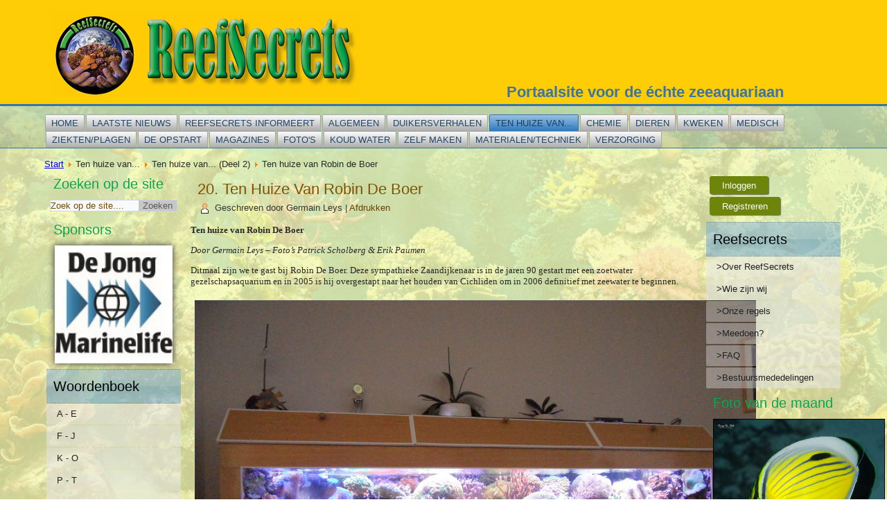

--- FILE ---
content_type: text/html; charset=utf-8
request_url: https://www.reefsecrets.org/index.php/ten-huize/ten-huize-van-deel-2/ten-huize-van-robin-de-boer
body_size: 29419
content:
<!DOCTYPE html>
<html dir="ltr" lang="nl-nl">
<head>
    <base href="https://www.reefsecrets.org/index.php/ten-huize/ten-huize-van-deel-2/ten-huize-van-robin-de-boer" />
	<meta http-equiv="content-type" content="text/html; charset=utf-8" />
	<meta name="keywords" content="ReefSecrets, Rifaquarium, zeewater, koraal, corals, " />
	<meta name="author" content="Germain Leys" />
	<meta name="description" content="ReefSecrets, het standaardportaal voor elke zeewater aquariaan!" />
	<meta name="generator" content="Joomla! - Open Source Content Management" />
	<title>Ten huize van Robin de Boer</title>
	<link href="https://www.reefsecrets.org/index.php/component/search/?Itemid=193&amp;format=opensearch" rel="search" title="Zoeken ReefSecrets" type="application/opensearchdescription+xml" />
	<link href="/media/system/css/modal.css?d07d425c7bbc2fbf4553ce3e07fab453" rel="stylesheet" type="text/css" />
	<link href="/media/com_attachments/css/attachments_hide.css" rel="stylesheet" type="text/css" />
	<link href="/media/com_attachments/css/attachments_list.css" rel="stylesheet" type="text/css" />
	<link href="/plugins/system/jcemediabox/css/jcemediabox.min.css?5fd08c89b5f5fb4807fcec58ae247364" rel="stylesheet" type="text/css" />
	<link href="/modules/mod_bt_login/tmpl/css/style2.0.css" rel="stylesheet" type="text/css" />
	<link href="/modules/mod_ariimageslider/mod_ariimageslider/js/themes/nivo-slider.css" rel="stylesheet" type="text/css" />
	<link href="/modules/mod_ariimageslider/mod_ariimageslider/js/themes/square/style.css" rel="stylesheet" type="text/css" />
	<style type="text/css">
#scrollToTop {
	cursor: pointer;
	font-size: 0.9em;
	position: fixed;
	text-align: center;
	z-index: 9999;
	-webkit-transition: background-color 0.2s ease-in-out;
	-moz-transition: background-color 0.2s ease-in-out;
	-ms-transition: background-color 0.2s ease-in-out;
	-o-transition: background-color 0.2s ease-in-out;
	transition: background-color 0.2s ease-in-out;

	background: #029747;
	color: #ffffff;
	border-radius: 3px;
	padding-left: 12px;
	padding-right: 12px;
	padding-top: 12px;
	padding-bottom: 12px;
	right: 20px; bottom: 20px;
}

#scrollToTop:hover {
	background: #0088cc;
	color: #ffffff;
}

#scrollToTop > img {
	display: block;
	margin: 0 auto;
}#ais_104_wrapper{max-width:170px;}#ais_104{width:100%;height:auto;}.ari-image-slider-loading #ais_104{height:170px;}#ais_108_wrapper{max-width:170px;}#ais_108{width:100%;height:auto;}.ari-image-slider-loading #ais_108{height:170px;}
	</style>
	<script type="application/json" class="joomla-script-options new">{"csrf.token":"1b2be1a62971cf6e008476ea76d0051f","system.paths":{"root":"","base":""},"joomla.jtext":{"REQUIRED_FILL_ALL":"Gelieve alle velden in te vullen.","E_LOGIN_AUTHENTICATE":"Gebruikersnaam\/wachtwoord niet correct or of je hebt nog geen account.","REQUIRED_NAME":"Gelieve een naam in te geven!","REQUIRED_USERNAME":"Gelieve een gebruikersnaam in te geven!","REQUIRED_PASSWORD":"Gelieve een wachtwoord in te geven!","REQUIRED_VERIFY_PASSWORD":"Gelieve het wachtwoord een 2de keer in te geven!","PASSWORD_NOT_MATCH":"Paswoord komt niet overeen!","REQUIRED_EMAIL":"Gelieve een e-mail adres in te geven!","EMAIL_INVALID":"Gelieve een geldig e-mail adres in te geven!","REQUIRED_VERIFY_EMAIL":"Gelieve het e-mail adres een 2de keer in te geven!","EMAIL_NOT_MATCH":"E-mail adres komt niet overeen!","CAPTCHA_REQUIRED":"Gelieve de captcha in te geven!"}}</script>
	<script src="/media/system/js/mootools-core.js?d07d425c7bbc2fbf4553ce3e07fab453" type="text/javascript"></script>
	<script src="/media/system/js/core.js?d07d425c7bbc2fbf4553ce3e07fab453" type="text/javascript"></script>
	<script src="/media/system/js/mootools-more.js?d07d425c7bbc2fbf4553ce3e07fab453" type="text/javascript"></script>
	<script src="/media/plg_system_sl_scrolltotop/js/scrolltotop_mt.js" type="text/javascript"></script>
	<script src="/media/system/js/modal.js?d07d425c7bbc2fbf4553ce3e07fab453" type="text/javascript"></script>
	<script src="/media/jui/js/jquery.min.js?d07d425c7bbc2fbf4553ce3e07fab453" type="text/javascript"></script>
	<script src="/media/jui/js/jquery-noconflict.js?d07d425c7bbc2fbf4553ce3e07fab453" type="text/javascript"></script>
	<script src="/media/jui/js/jquery-migrate.min.js?d07d425c7bbc2fbf4553ce3e07fab453" type="text/javascript"></script>
	<script src="/media/com_attachments/js/attachments_refresh.js" type="text/javascript"></script>
	<script src="/plugins/system/jcemediabox/js/jcemediabox.min.js?5fd08c89b5f5fb4807fcec58ae247364" type="text/javascript"></script>
	<script src="/modules/mod_bt_login/tmpl/js/jquery.simplemodal.js" type="text/javascript"></script>
	<script src="/modules/mod_bt_login/tmpl/js/default.js" type="text/javascript"></script>
	<script src="/modules/mod_ariimageslider/mod_ariimageslider/js/jquery.nivo.slider.js" type="text/javascript"></script>
	<script type="text/javascript">
document.addEvent('domready', function() {
	new Skyline_ScrollToTop({
		'image':		'/images/scroll-to-top-2.png',
		'text':			'',
		'title':		'',
		'className':	'scrollToTop',
		'duration':		500,
		'transition':	Fx.Transitions.linear
	});
});
		jQuery(function($) {
			SqueezeBox.initialize({});
			initSqueezeBox();
			$(document).on('subform-row-add', initSqueezeBox);

			function initSqueezeBox(event, container)
			{
				SqueezeBox.assign($(container || document).find('a.modal').get(), {
					parse: 'rel'
				});
			}
		});

		window.jModalClose = function () {
			SqueezeBox.close();
		};

		// Add extra modal close functionality for tinyMCE-based editors
		document.onreadystatechange = function () {
			if (document.readyState == 'interactive' && typeof tinyMCE != 'undefined' && tinyMCE)
			{
				if (typeof window.jModalClose_no_tinyMCE === 'undefined')
				{
					window.jModalClose_no_tinyMCE = typeof(jModalClose) == 'function'  ?  jModalClose  :  false;

					jModalClose = function () {
						if (window.jModalClose_no_tinyMCE) window.jModalClose_no_tinyMCE.apply(this, arguments);
						tinyMCE.activeEditor.windowManager.close();
					};
				}

				if (typeof window.SqueezeBoxClose_no_tinyMCE === 'undefined')
				{
					if (typeof(SqueezeBox) == 'undefined')  SqueezeBox = {};
					window.SqueezeBoxClose_no_tinyMCE = typeof(SqueezeBox.close) == 'function'  ?  SqueezeBox.close  :  false;

					SqueezeBox.close = function () {
						if (window.SqueezeBoxClose_no_tinyMCE)  window.SqueezeBoxClose_no_tinyMCE.apply(this, arguments);
						tinyMCE.activeEditor.windowManager.close();
					};
				}
			}
		};
		jQuery(document).ready(function(){WfMediabox.init({"base":"\/","theme":"standard","width":"","height":"","lightbox":0,"shadowbox":0,"icons":1,"overlay":1,"overlay_opacity":0.8,"overlay_color":"#000000","transition_speed":500,"close":2,"scrolling":"fixed","labels":{"close":"Close","next":"Next","previous":"Previous","cancel":"Cancel","numbers":"{{numbers}}","numbers_count":"{{current}} of {{total}}","download":"Download"},"swipe":true});});jQuery(window).load(function() { var $ = window.jQueryNivoSlider || jQuery; var opts = {"controlNav":false,"keyboardNav":false,"directionNav":false,"directionNavHide":false,"responsive":true}; $("#ais_104").nivoSlider(opts); });jQuery(window).load(function() { var $ = window.jQueryNivoSlider || jQuery; var opts = {"controlNav":false,"keyboardNav":false,"directionNav":false,"directionNavHide":false,"responsive":true}; $("#ais_108").nivoSlider(opts); });
	</script>
	<!--[if IE]><link rel="stylesheet" href="/modules/mod_ariimageslider/mod_ariimageslider/js/themes/nivo-slider.ie.css" type="text/css" /><![endif]-->
	<!--[if lt IE 7]><link rel="stylesheet" href="/modules/mod_ariimageslider/mod_ariimageslider/js/themes/square/style.ie6.css" type="text/css" /><![endif]-->
	<!--[if IE]><link rel="stylesheet" href="/modules/mod_ariimageslider/mod_ariimageslider/js/themes/square/style.ie.css" type="text/css" /><![endif]-->
	<!--[if lt IE 8]><style type="text/css">BODY #ais_104_wrapper,BODY #ais_104{width:170px;height:170px;}</style><![endif]-->
	<!--[if lt IE 8]><style type="text/css">BODY #ais_108_wrapper,BODY #ais_108{width:170px;height:170px;}</style><![endif]-->

    <link rel="stylesheet" href="/templates/system/css/system.css" />
    <link rel="stylesheet" href="/templates/system/css/general.css" />

    <!-- Created by Artisteer v4.1.0.59861 -->
    
    
    <meta name="viewport" content="initial-scale = 1.0, maximum-scale = 1.0, user-scalable = no, width = device-width">

    <!--[if lt IE 9]><script src="https://html5shiv.googlecode.com/svn/trunk/html5.js"></script><![endif]-->
    <link rel="stylesheet" href="/templates/thereefsecrets/css/template.css" media="screen">
    <!--[if lte IE 7]><link rel="stylesheet" href="/templates/thereefsecrets/css/template.ie7.css" media="screen" /><![endif]-->
    <link rel="stylesheet" href="/templates/thereefsecrets/css/template.responsive.css" media="all">


    <script>if ('undefined' != typeof jQuery) document._artxJQueryBackup = jQuery;</script>
    <script src="/templates/thereefsecrets/jquery.js"></script>
    <script>jQuery.noConflict();</script>

    <script src="/templates/thereefsecrets/script.js"></script>
        <script>if (document._artxJQueryBackup) jQuery = document._artxJQueryBackup;</script>
    <script src="/templates/thereefsecrets/script.responsive.js"></script>



























































</head>
<body>

<div id="trs-main">
<header class="trs-header">

    <div class="trs-shapes">
<div class="trs-object1278696903" data-left="1.55%"></div>

            </div>
<h1 class="trs-headline" data-left="100%">
    <a href="/">Portaalsite voor de échte zeeaquariaan</a>
</h1>




                        
                    
</header>
<nav class="trs-nav">
    <div class="trs-nav-inner">
    
<ul class="trs-hmenu"><li class="item-101"><a href="/index.php">Home</a></li><li class="item-156 deeper parent"><a href="/index.php/laatste-nieuws">Laatste nieuws</a><ul><li class="item-342 deeper parent"><a>Laatste nieuws deel 1</a><ul><li class="item-273"><a href="/index.php/laatste-nieuws/laatste-nieuws-deel-1/diertjes-op-oceaanbodem-overleven-zonder-zuurstof">Diertjes op oceaanbodem overleven zonder zuurstof</a></li><li class="item-274"><a href="/index.php/laatste-nieuws/laatste-nieuws-deel-1/vissen-volgen-met-zenders">Vissen volgen met zenders</a></li><li class="item-275"><a href="/index.php/laatste-nieuws/laatste-nieuws-deel-1/atlantische-octopus-aapt-andere-vis-na">Atlantische octopus aapt andere vis na</a></li><li class="item-276"><a href="/index.php/laatste-nieuws/laatste-nieuws-deel-1/hoe-de-zwarte-zee-een-dode-zee-werd">Hoe de Zwarte Zee een dode zee werd</a></li><li class="item-277"><a href="/index.php/laatste-nieuws/laatste-nieuws-deel-1/zeelandflitsen">Zeelandflitsen</a></li><li class="item-278"><a href="/index.php/laatste-nieuws/laatste-nieuws-deel-1/koraalduivel-bedreigt-caraibische-wateren">Koraalduivel bedreigt Caraïbische wateren</a></li><li class="item-279"><a href="/index.php/laatste-nieuws/laatste-nieuws-deel-1/wetenschappers-gaan-koraal-invriezen">Wetenschappers gaan koraal invriezen</a></li><li class="item-280"><a href="/index.php/laatste-nieuws/laatste-nieuws-deel-1/nieuwe-attractie-sea-life-center-blankenberge">Nieuwe attractie Sea Life Center Blankenberge</a></li><li class="item-281"><a href="/index.php/laatste-nieuws/laatste-nieuws-deel-1/koralen-in-nood">Koralen in nood</a></li><li class="item-282"><a href="/index.php/laatste-nieuws/laatste-nieuws-deel-1/oceanen-warmer-dan-ooit">Oceanen warmer dan ooit</a></li><li class="item-283"><a href="/index.php/laatste-nieuws/laatste-nieuws-deel-1/trekkervis-uit-de-waddenzee-bij-ecomare">Trekkervis uit de Waddenzee bij Ecomare</a></li><li class="item-284"><a href="/index.php/laatste-nieuws/laatste-nieuws-deel-1/kwallen-roeren-de-zee-om">Kwallen roeren de zee om</a></li><li class="item-285"><a href="/index.php/laatste-nieuws/laatste-nieuws-deel-1/jonge-adelaarsrog-in-gevangenschap-geboren">Jonge adelaarsrog in gevangenschap geboren!</a></li><li class="item-286"><a href="/index.php/laatste-nieuws/laatste-nieuws-deel-1/meterslange-haringkoningen-aangespoeld">Meterslange haringkoningen aangespoeld</a></li><li class="item-287"><a href="/index.php/laatste-nieuws/laatste-nieuws-deel-1/duikgekte-verwacht-rond-paring-sepia-s-oosterschelde">Duikgekte verwacht rond paring sepia's Oosterschelde</a></li><li class="item-288"><a href="/index.php/laatste-nieuws/laatste-nieuws-deel-1/fotoalbums">Fotoalbums</a></li><li class="item-289"><a href="/index.php/laatste-nieuws/laatste-nieuws-deel-1/kanjerkoraal-in-burgers-ocean">Kanjerkoraal in Burgers Ocean</a></li><li class="item-290"><a href="/index.php/laatste-nieuws/laatste-nieuws-deel-1/tropische-vissen-zwemmen-naar-noordpool">Tropische vissen zwemmen naar Noordpool</a></li><li class="item-291"><a href="/index.php/laatste-nieuws/laatste-nieuws-deel-1/derde-haaienaanval-in-3-weken-in-sydney">Derde haaienaanval in 3 weken in Sydney</a></li><li class="item-292"><a href="/index.php/laatste-nieuws/laatste-nieuws-deel-1/duiker-worstelt-met-tijgerhaai">Duiker worstelt met tijgerhaai</a></li><li class="item-293"><a href="/index.php/laatste-nieuws/laatste-nieuws-deel-1/roze-dolfijn-ontdekt">Roze dolfijn ontdekt</a></li><li class="item-294"><a href="/index.php/laatste-nieuws/laatste-nieuws-deel-1/oudste-bekende-dier-was-spons-in-ijzige-oceaan">Oudste bekende dier was spons in ijzige oceaan</a></li><li class="item-295"><a href="/index.php/laatste-nieuws/laatste-nieuws-deel-1/psychedelisch-gekleurde-vis-stuitert-over-de-zeebodem">Psychedelisch gekleurde vis stuitert over de zeebodem</a></li><li class="item-296"><a href="/index.php/laatste-nieuws/laatste-nieuws-deel-1/platvis-noordzee-kankervrij">Platvis Noordzee kankervrij</a></li><li class="item-297"><a href="/index.php/laatste-nieuws/laatste-nieuws-deel-1/tropische-vis-strandt-op-strand-van-katwijk">Tropische vis strandt op strand van Katwijk</a></li><li class="item-298"><a href="/index.php/laatste-nieuws/laatste-nieuws-deel-1/nieuwe-diersoorten-in-australische-diepzee-ontdekt">Nieuwe diersoorten in Australische diepzee ontdekt</a></li><li class="item-299"><a href="/index.php/laatste-nieuws/laatste-nieuws-deel-1/eenvijfde-van-de-koralen-is-dood">Eenvijfde van de koralen is dood</a></li><li class="item-300"><a href="/index.php/laatste-nieuws/laatste-nieuws-deel-1/barrier-reef-in-problemen-door-opwarming-zeewater">Barrier Reef in problemen door opwarming zeewater</a></li></ul></li><li class="item-343 deeper parent"><a>Laatste nieuws deel 2</a><ul><li class="item-307"><a href="/index.php/laatste-nieuws/laatste-nieuws-deel-2/haai-zwanger-zonder-hulp-van-mannetje">Haai zwanger zonder hulp van mannetje</a></li><li class="item-308"><a href="/index.php/laatste-nieuws/laatste-nieuws-deel-2/sensoren-bewaken-kwetsbaar-koraalrif">Sensoren bewaken kwetsbaar koraalrif</a></li><li class="item-309"><a href="/index.php/laatste-nieuws/laatste-nieuws-deel-2/revolutionaire-ontdekking-zet-onderwaterwereld-op-zijn-kop">Revolutionaire ontdekking zet onderwaterwereld op zijn kop</a></li><li class="item-310"><a href="/index.php/laatste-nieuws/laatste-nieuws-deel-2/nieuwe-diersoorten-ontdekt-op-australische-koraalrif">Nieuwe diersoorten ontdekt op Australische koraalrif</a></li><li class="item-311"><a href="/index.php/laatste-nieuws/laatste-nieuws-deel-2/nieuwpoortse-vissers-halen-175-zeepaardjes-boven">Nieuwpoortse vissers halen 175 zeepaardjes boven</a></li><li class="item-312"><a href="/index.php/laatste-nieuws/laatste-nieuws-deel-2/honderden-nieuwe-diersoorten-ontdekt-op-het-great-barrier-reef">Honderden nieuwe diersoorten ontdekt op het Great Barrier Reef</a></li><li class="item-313"><a href="/index.php/laatste-nieuws/laatste-nieuws-deel-2/nu-gaan-voor-het-te-laat-is">Nu gaan voor het te laat is</a></li><li class="item-314"><a href="/index.php/laatste-nieuws/laatste-nieuws-deel-2/kwallen-zijn-een-hulpkreet-van-de-zee">Kwallen zijn een hulpkreet van de zee</a></li><li class="item-315"><a href="/index.php/laatste-nieuws/laatste-nieuws-deel-2/voor-4-000-euro-medicamenten-in-hectare-koraalrif">Voor 4.000 euro medicamenten in hectare koraalrif</a></li><li class="item-316"><a href="/index.php/laatste-nieuws/laatste-nieuws-deel-2/het-secore-project">Het Secore project</a></li><li class="item-317"><a href="/index.php/laatste-nieuws/laatste-nieuws-deel-2/bedreigde-dieren-in-de-coral-sea-de-bultkoppapegaaivis">Bedreigde dieren in de coral sea: de Bultkoppapegaaivis</a></li><li class="item-318"><a href="/index.php/laatste-nieuws/laatste-nieuws-deel-2/bedreigde-dieren-in-de-coral-sea-de-adelaarsrog">Bedreigde dieren in de Coral Sea: De Adelaarsrog</a></li><li class="item-319"><a href="/index.php/laatste-nieuws/laatste-nieuws-deel-2/coral-sea-aan-het-uitsterven">Coral Sea aan het uitsterven?</a></li><li class="item-320"><a href="/index.php/laatste-nieuws/laatste-nieuws-deel-2/koraal-sterft-door-verzuring-oceanen">Koraal sterft door verzuring oceanen</a></li><li class="item-321"><a href="/index.php/laatste-nieuws/laatste-nieuws-deel-2/kwallenplaag-middellandse-zee-door-overbevissing">Kwallenplaag Middellandse Zee door overbevissing</a></li><li class="item-322"><a href="/index.php/laatste-nieuws/laatste-nieuws-deel-2/leefgebied-walvissen-wordt-steeds-kleiner">Leefgebied walvissen wordt steeds kleiner</a></li><li class="item-323"><a href="/index.php/laatste-nieuws/laatste-nieuws-deel-2/nieuwe-technologie-moet-walvissen-in-middellandse-zee-redden">Nieuwe technologie moet walvissen in Middellandse Zee redden</a></li><li class="item-324"><a href="/index.php/laatste-nieuws/laatste-nieuws-deel-2/reefsecrets-events">Reefsecrets Events</a></li><li class="item-325"><a href="/index.php/laatste-nieuws/laatste-nieuws-deel-2/zonnebrandcreme-slecht-voor-koraalriffen">Zonnebrandcrème slecht voor koraalriffen</a></li><li class="item-326"><a href="/index.php/laatste-nieuws/laatste-nieuws-deel-2/reuzegarnalen-zien-meer-dan-andere-dieren">Reuzegarnalen zien meer dan andere dieren</a></li><li class="item-327"><a href="/index.php/laatste-nieuws/laatste-nieuws-deel-2/burgers-zoo-voert-zeesterren-gelatinepudding">Burgers Zoo voert zeesterren gelatinepudding</a></li><li class="item-329"><a href="/index.php/laatste-nieuws/laatste-nieuws-deel-2/kolossale-inktvis-ziet-door-meer-dan-voetbalgrote-ogen">Kolossale inktvis ziet door meer dan voetbalgrote ogen</a></li><li class="item-330"><a href="/index.php/laatste-nieuws/laatste-nieuws-deel-2/reefsecrets-en-coralscience-slaan-de-handen-in-elkaar">Reefsecrets en Coralscience slaan de handen in elkaar</a></li><li class="item-331"><a href="/index.php/laatste-nieuws/laatste-nieuws-deel-2/sponzen-veranderen-vorm-in-reactie-op-stroming">Sponzen veranderen vorm in reactie op stroming</a></li><li class="item-332"><a href="/index.php/laatste-nieuws/laatste-nieuws-deel-2/sea-s-thermostat-protects-reefs-study-finds">Sea’s thermostat protects reefs, study finds</a></li><li class="item-333"><a href="/index.php/laatste-nieuws/laatste-nieuws-deel-2/veelgestelde-vragen">Veelgestelde vragen!</a></li><li class="item-334"><a href="/index.php/laatste-nieuws/laatste-nieuws-deel-2/welkom-bij-reefsecrets-heb-je-vragen">Welkom bij Reefsecrets, heb je vragen?</a></li></ul></li><li class="item-1159 deeper parent"><a>Laatste nieuws deel 3</a><ul><li class="item-339"><a href="/index.php/laatste-nieuws/laatste-nieuws-deel-3/koraalriffen-bedreigd-door-verhoging-co2">Koraalriffen bedreigd door verhoging CO2</a></li><li class="item-301"><a href="/index.php/laatste-nieuws/laatste-nieuws-deel-3/koraalrif-herstelt-goed-na-tsunami">Koraalrif herstelt goed na tsunami</a></li><li class="item-302"><a href="/index.php/laatste-nieuws/laatste-nieuws-deel-3/haaien-en-roggen-met-uitsterven-bedreigd">Haaien en roggen met uitsterven bedreigd</a></li><li class="item-303"><a href="/index.php/laatste-nieuws/laatste-nieuws-deel-3/zeldzame-stranding-van-zeeschildpad">Zeldzame stranding van zeeschildpad</a></li><li class="item-304"><a href="/index.php/laatste-nieuws/laatste-nieuws-deel-3/gehoornde-slijmvis-rukt-op">Gehoornde slijmvis rukt op</a></li><li class="item-305"><a href="/index.php/laatste-nieuws/laatste-nieuws-deel-3/komt-klimaatplan-te-laat-voor-onze-koralen">Komt klimaatplan te laat voor onze koralen?</a></li><li class="item-335"><a href="/index.php/laatste-nieuws/laatste-nieuws-deel-3/wateren-rond-zuidpool-vol-enorme-wezens">Wateren rond Zuidpool vol enorme wezens</a></li><li class="item-336"><a href="/index.php/laatste-nieuws/laatste-nieuws-deel-3/vn-klimaatverandering-bedreigt-visbestanden">VN: klimaatverandering bedreigt visbestanden</a></li><li class="item-337"><a href="/index.php/laatste-nieuws/laatste-nieuws-deel-3/we-zijn-vrijwilligers">We zijn vrijwilligers</a></li><li class="item-338"><a href="/index.php/laatste-nieuws/laatste-nieuws-deel-3/onbevlekte-ontvangenis-in-haaienwereld">Onbevlekte ontvangenis in haaienwereld</a></li><li class="item-340"><a href="/index.php/laatste-nieuws/laatste-nieuws-deel-3/boek-van-tom-verhoeven">Boek van Tom Verhoeven</a></li><li class="item-341"><a href="/index.php/laatste-nieuws/laatste-nieuws-deel-3/kerstmuziek-moet-haaien-doen-paren">Kerstmuziek moet haaien doen paren</a></li><li class="item-272"><a href="/index.php/laatste-nieuws/laatste-nieuws-deel-3/preis-balling-salt-the-balling-method">Preis Balling salt - The Balling method</a></li></ul></li></ul></li><li class="item-344 deeper parent"><a>Reefsecrets informeert</a><ul><li class="item-345 deeper parent"><a>Reefsecrets info deel 1</a><ul><li class="item-348"><a href="/index.php/reefsecrets-informeert/reefsecrets-info-deel-1/dinoflagellaten-onder-de-microscoop-bekeken">Dinoflagellaten onder de microscoop bekeken</a></li><li class="item-349"><a href="/index.php/reefsecrets-informeert/reefsecrets-info-deel-1/zeepaardje-is-uitstekende-jager-dankzij-vreemde-vorm-kop">Zeepaardje is uitstekende jager dankzij vreemde vorm kop</a></li><li class="item-350"><a href="/index.php/reefsecrets-informeert/reefsecrets-info-deel-1/onderzoek-naar-cyanobacterien">Onderzoek naar cyanobacteriën</a></li><li class="item-352"><a href="/index.php/reefsecrets-informeert/reefsecrets-info-deel-1/the-mantis-shrimp">The Mantis Shrimp</a></li><li class="item-354"><a href="/index.php/reefsecrets-informeert/reefsecrets-info-deel-1/slak-ontdekt-met-wegwerppenis">Slak ontdekt met 'wegwerppenis'</a></li><li class="item-355"><a href="/index.php/reefsecrets-informeert/reefsecrets-info-deel-1/vissen-worden-kleiner">Vissen worden kleiner</a></li><li class="item-356"><a href="/index.php/reefsecrets-informeert/reefsecrets-info-deel-1/vooral-stormen-en-zeesterren-bedreigen-great-barrier-reef">Vooral stormen en zeesterren bedreigen Great Barrier Reef</a></li><li class="item-357"><a href="/index.php/reefsecrets-informeert/reefsecrets-info-deel-1/geboorte-zeepaardjes">Geboorte Zeepaardjes</a></li><li class="item-358"><a href="/index.php/reefsecrets-informeert/reefsecrets-info-deel-1/klimaatverandering">Klimaatverandering</a></li><li class="item-359"><a href="/index.php/reefsecrets-informeert/reefsecrets-info-deel-1/banggai-cardinalfish-invasion-in-lembeh-strait">Banggai cardinalfish invasion in Lembeh Strait</a></li><li class="item-360"><a href="/index.php/reefsecrets-informeert/reefsecrets-info-deel-1/bacterien-geven-licht-in-de-diepzee">Bacteriën geven licht in de diepzee</a></li><li class="item-361"><a href="/index.php/reefsecrets-informeert/reefsecrets-info-deel-1/temperatuurevolutie-sinds-1884-volgens-de-nasa">Temperatuurevolutie sinds 1884 volgens de NASA</a></li><li class="item-362"><a href="/index.php/reefsecrets-informeert/reefsecrets-info-deel-1/reuze-vlokreeften-ontdekt">Reuze vlokreeften ontdekt</a></li><li class="item-364"><a href="/index.php/reefsecrets-informeert/reefsecrets-info-deel-1/hasselhoff-krab-krijgt-binnenkort-echte-naam">&quot;Hasselhoff-krab&quot; krijgt binnenkort echte naam.</a></li><li class="item-365"><a href="/index.php/reefsecrets-informeert/reefsecrets-info-deel-1/nieuwe-yeti-krabben-ontdekt-in-antarctische-diepzee">Nieuwe Yeti-krabben ontdekt in Antarctische diepzee</a></li><li class="item-366"><a href="/index.php/reefsecrets-informeert/reefsecrets-info-deel-1/australie-wil-stuk-zee-groter-dan-frankrijk-beschermen">Australië wil stuk zee groter dan Frankrijk beschermen</a></li><li class="item-367"><a href="/index.php/reefsecrets-informeert/reefsecrets-info-deel-1/het-herstelvermogen-van-koraalriffen">Het herstelvermogen van koraalriffen</a></li><li class="item-368"><a href="/index.php/reefsecrets-informeert/reefsecrets-info-deel-1/nieuw-zeedier-ontdekt">Nieuw zeedier ontdekt</a></li><li class="item-369"><a href="/index.php/reefsecrets-informeert/reefsecrets-info-deel-1/oceanen-krijgen-eigen-dow-jones">Oceanen krijgen eigen 'Dow Jones'</a></li><li class="item-370"><a href="/index.php/reefsecrets-informeert/reefsecrets-info-deel-1/opwarming-van-de-oceanen-werkt-migratie-zeeleven-in-de-hand">Opwarming van de oceanen werkt migratie zeeleven in de hand</a></li><li class="item-371"><a href="/index.php/reefsecrets-informeert/reefsecrets-info-deel-1/10-nieuwe-diersoorten-ontdekt-in-de-noordzee">10 nieuwe diersoorten ontdekt in de Noordzee</a></li><li class="item-372"><a href="/index.php/reefsecrets-informeert/reefsecrets-info-deel-1/koraalrif-herstelt-goed-na-tsunami">Koraalrif herstelt goed na tsunami</a></li><li class="item-373"><a href="/index.php/reefsecrets-informeert/reefsecrets-info-deel-1/zwart-koraal-van-2-000-jaar-ontdekt-nabij-site-olieramp-bp">Zwart koraal van 2.000 jaar ontdekt nabij site olieramp BP</a></li><li class="item-374"><a href="/index.php/reefsecrets-informeert/reefsecrets-info-deel-1/formula-one">Formula One</a></li><li class="item-375"><a href="/index.php/reefsecrets-informeert/reefsecrets-info-deel-1/das-salz-fur-den-naturgetreuen-lebensraum">Das Salz für den naturgetreuen Lebensraum</a></li><li class="item-376"><a href="/index.php/reefsecrets-informeert/reefsecrets-info-deel-1/zeepaardje-kreeg-s-vorm-door-evolutie">Zeepaardje kreeg S-vorm door evolutie</a></li><li class="item-378"><a href="/index.php/reefsecrets-informeert/reefsecrets-info-deel-1/grote-schade-aan-great-barrier-reef-door-cycloon-yasi">Grote schade aan Great Barrier Reef door cycloon Yasi</a></li><li class="item-1086"><a href="/index.php/reefsecrets-informeert/reefsecrets-info-deel-1/riffen-in-gevaar">Riffen in gevaar</a></li></ul></li><li class="item-379 deeper parent"><a>Reefsecrets info deel 2</a><ul><li class="item-380"><a href="/index.php/reefsecrets-informeert/reefsecrets-info-deel-2/nieuw-aqua-reef-tech-plexi-aquariums-op-maat-nu-ook-in-belgie">Nieuw: Aqua Reef Tech, plexi aquariums op maat, nu ook in België</a></li><li class="item-381"><a href="/index.php/reefsecrets-informeert/reefsecrets-info-deel-2/papegaaivis-slaapt-in-eigen-slijm">Papegaaivis slaapt in eigen slijm</a></li><li class="item-382"><a href="/index.php/reefsecrets-informeert/reefsecrets-info-deel-2/alle-vissen-in-de-zee">Alle vissen in de zee</a></li><li class="item-383"><a href="/index.php/reefsecrets-informeert/reefsecrets-info-deel-2/ati-powercone">ATI PowerCone</a></li><li class="item-384"><a href="/index.php/reefsecrets-informeert/reefsecrets-info-deel-2/vortech-mp60">Vortech MP60</a></li><li class="item-385"><a href="/index.php/reefsecrets-informeert/reefsecrets-info-deel-2/alle-magazines-in-pdf-formaat">Alle magazines in PDF formaat</a></li><li class="item-386"><a href="/index.php/reefsecrets-informeert/reefsecrets-info-deel-2/wanneer-oceanen-verzuren">Wanneer oceanen verzuren</a></li><li class="item-387"><a href="/index.php/reefsecrets-informeert/reefsecrets-info-deel-2/aquasunspot">Aquasunspot</a></li><li class="item-388"><a href="/index.php/reefsecrets-informeert/reefsecrets-info-deel-2/oceanprop-15000">OceanProp 15000</a></li><li class="item-390"><a href="/index.php/reefsecrets-informeert/reefsecrets-info-deel-2/coral-v-power">Coral-V-Power</a></li><li class="item-391"><a href="/index.php/reefsecrets-informeert/reefsecrets-info-deel-2/crabzilla-grootste-krab-ooit">Crabzilla: grootste krab ooit</a></li><li class="item-392"><a href="/index.php/reefsecrets-informeert/reefsecrets-info-deel-2/chinees-vrachtschip-vastgelopen-in-het-great-barrier-reef">Chinees vrachtschip vastgelopen in het Great Barrier Reef</a></li><li class="item-393"><a href="/index.php/reefsecrets-informeert/reefsecrets-info-deel-2/japanse-reuzenkrab-in-blankenberge">Japanse reuzenkrab in Blankenberge</a></li><li class="item-394"><a href="/index.php/reefsecrets-informeert/reefsecrets-info-deel-2/dupla-rin-mar-duplamarin-siliphos">Dupla Rin Mar , DuplaMarin Siliphos</a></li><li class="item-395"><a href="/index.php/reefsecrets-informeert/reefsecrets-info-deel-2/tunze-multicontroller-7096">Tunze multicontroller 7096</a></li><li class="item-397"><a href="/index.php/reefsecrets-informeert/reefsecrets-info-deel-2/koralvit-b">KORALvit B</a></li><li class="item-398"><a href="/index.php/reefsecrets-informeert/reefsecrets-info-deel-2/marine-pellet-formula-two">Marine Pellet Formula Two</a></li><li class="item-399"><a href="/index.php/reefsecrets-informeert/reefsecrets-info-deel-2/speedglue-korallenschnellkleber">Speedglue Korallenschnellkleber</a></li><li class="item-400"><a href="/index.php/reefsecrets-informeert/reefsecrets-info-deel-2/hs-aqua-cryptocell-marin">HS aqua Cryptocell Marin</a></li><li class="item-401"><a href="/index.php/reefsecrets-informeert/reefsecrets-info-deel-2/sera-marin-gourmet-nori">Sera marin gourmet nori</a></li><li class="item-402"><a href="/index.php/reefsecrets-informeert/reefsecrets-info-deel-2/cyanobacterie-bestrijden-met-chemiclean-red-slime-remover">Cyanobacterie bestrijden met Chemiclean Red Slime Remover</a></li><li class="item-403"><a href="/index.php/reefsecrets-informeert/reefsecrets-info-deel-2/new-era-aquaculture">New Era Aquaculture</a></li><li class="item-404"><a href="/index.php/reefsecrets-informeert/reefsecrets-info-deel-2/think-different">Think different...</a></li><li class="item-405"><a href="/index.php/reefsecrets-informeert/reefsecrets-info-deel-2/seaqualux-royal-f">Seaqualux Royal F</a></li><li class="item-406"><a href="/index.php/reefsecrets-informeert/reefsecrets-info-deel-2/per-ula-unterwasser-kleber-1-2-3">Per@ula Unterwasser-kleber 1-2-3</a></li><li class="item-408"><a href="/index.php/reefsecrets-informeert/reefsecrets-info-deel-2/dastaco-ii-kalkreactor">DaStaCo II - kalkreactor</a></li><li class="item-409"><a href="/index.php/reefsecrets-informeert/reefsecrets-info-deel-2/red-sea-aiptasia-x">Red Sea : Aiptasia-x</a></li></ul></li><li class="item-1156 deeper parent"><a>Reefsecrets info deel 3</a><ul><li class="item-1105"><a href="/index.php/reefsecrets-informeert/reefsecrets-info-deel-3/great-barrier-reef-in-erg-slechte-staat">Great Barrier Reef in erg slechte staat</a></li><li class="item-1100"><a href="/index.php/reefsecrets-informeert/reefsecrets-info-deel-3/unieke-ijsvis-tentoongesteld-in-tokyo-pdf">Unieke ijsvis tentoongesteld in Tokyo.pdf</a></li><li class="item-410"><a href="/index.php/reefsecrets-informeert/reefsecrets-info-deel-3/ocean-nutrition-instant-baby-brine-shrimp">Ocean Nutrition Instant Baby Brine Shrimp</a></li><li class="item-412"><a href="/index.php/reefsecrets-informeert/reefsecrets-info-deel-3/ecotech-marine-vortech-mp20w-pomp-met-controller">EcoTech Marine VorTech MP20W pomp, met controller</a></li><li class="item-1164"><a href="/index.php/reefsecrets-informeert/reefsecrets-info-deel-3/verkalking-van-koralen-daalt">Verkalking van koralen daalt</a></li><li class="item-1175"><a href="/index.php/reefsecrets-informeert/reefsecrets-info-deel-3/wat-is-wijsheid">Wat is wijsheid?</a></li><li class="item-1177"><a href="/index.php/reefsecrets-informeert/reefsecrets-info-deel-3/een-zeeaquarium-houden-kan-gevaarlijk-zijn">Een zeeaquarium houden kan gevaarlijk zijn</a></li><li class="item-1178"><a href="/index.php/reefsecrets-informeert/reefsecrets-info-deel-3/de-gordel-van-koraal">De gordel van koraal</a></li><li class="item-1324"><a href="/index.php/reefsecrets-informeert/reefsecrets-info-deel-3/succesvolle-voortplanting-van-het-koraal-mycetophyllia-lamarckana-in-het-florida-aquarium">Succesvolle voortplanting van het koraal Mycetophyllia lamarckana in het Florida Aquarium</a></li><li class="item-1398"><a href="/index.php/reefsecrets-informeert/reefsecrets-info-deel-3/kan-zonnebrandcreme-koraal-aantasten">Kan zonnebrandcrème koraal aantasten?</a></li></ul></li></ul></li><li class="item-184 deeper parent"><a href="/index.php/algemeen">Algemeen</a><ul><li class="item-212"><a href="/index.php/algemeen/fotografie">Fotografie</a></li><li class="item-257"><a href="/index.php/algemeen/aquaristiek-vloek-of-zegen">Aquaristiek – Vloek of zegen?</a></li><li class="item-258"><a href="/index.php/algemeen/de-koraal-driehoek-oase-van-leven">De koraal driehoek - oase van leven</a></li><li class="item-259"><a href="/index.php/algemeen/dieren-voor-een-speciaalaquarium">Dieren voor een speciaalaquarium</a></li><li class="item-260"><a href="/index.php/algemeen/ook-zeevissen-onderhevig-aan-darwiniaanse-evolutie">Ook zeevissen onderhevig aan Darwiniaanse evolutie</a></li><li class="item-261"><a href="/index.php/algemeen/water-verversen">Water verversen</a></li><li class="item-262"><a href="/index.php/algemeen/twee-parijse-publieke-aquaria-in-de-kijker">Twee Parijse publieke aquaria in de kijker</a></li><li class="item-263"><a href="/index.php/algemeen/internationale-schelpenbeurs-in-parijs">Internationale Schelpenbeurs in Parijs</a></li><li class="item-264"><a href="/index.php/algemeen/naamgeving-der-dieren">Naamgeving der dieren</a></li><li class="item-1151"><a href="/index.php/algemeen/macro-fotografie-voor-koraal-rif-aquaria">Macro fotografie voor koraal rif aquaria</a></li><li class="item-1152"><a href="/index.php/algemeen/marine-life-in-macro">Marine Life in Macro</a></li><li class="item-1185"><a href="/index.php/algemeen/kleur-in-het-rifaquarium-deel-1">Kleur in het rifaquarium (deel 1)</a></li><li class="item-1191"><a href="/index.php/algemeen/kleur-in-het-rifaquarium-deel-2">Kleur in het rifaquarium (deel 2)</a></li><li class="item-1187"><a href="/index.php/algemeen/dus-nu-designers-rif-pdf">Dus nu designers rif?</a></li><li class="item-1199"><a href="/index.php/algemeen/een-tropisch-rif-aquarium-houden-van-vroeger-tot-nu">Een tropisch rif-aquarium houden van vroeger tot nu</a></li><li class="item-1206"><a href="/index.php/algemeen/wiskundige-benadering-van-water-verversen">Wiskundige benadering van water verversen</a></li><li class="item-1207"><a href="/index.php/algemeen/time-lapse-fotografie">Time lapse fotografie</a></li><li class="item-1213"><a href="/index.php/algemeen/mijn-methode-om-een-zeeaquarium-te-verhuizen">Mijn methode om een zeeaquarium te verhuizen</a></li><li class="item-1215"><a href="/index.php/algemeen/een-zeeaquarium-zonder-koralen">Een zeeaquarium zonder  koralen</a></li><li class="item-1221"><a href="/index.php/algemeen/zoek-de-verschillen-juvenielen">Zoek de verschillen, juvenielen</a></li><li class="item-1224"><a href="/index.php/algemeen/vissen-in-het-aquarium-ja-of-nee">Vissen in het aquarium, ja of nee?</a></li><li class="item-1392"><a href="/index.php/algemeen/ik-heb-een-vraag">Ik heb een vraag</a></li><li class="item-1230"><a href="/index.php/algemeen/regeneratie-bij-zeedieren">Regeneratie bij zeedieren</a></li><li class="item-1234"><a href="/index.php/algemeen/symbiose">symbiose</a></li><li class="item-1245"><a href="/index.php/algemeen/parels-in-soorten-en-maten">Parels in soorten en maten</a></li><li class="item-1318"><a href="/index.php/algemeen/hoe-ontstaan-kleuren-in-het-aquarium">Hoe ontstaan kleuren in het aquarium?</a></li><li class="item-1371"><a href="/index.php/algemeen/anatomie-bij-vissen">Anatomie bij vissen</a></li><li class="item-1394"><a href="/index.php/algemeen/mesofotische-koraalriffen-het-leven-in-de-diepte">Mesofotische koraalriffen, het leven in de diepte</a></li><li class="item-1380"><a href="/index.php/algemeen/parasieten-en-poetsen">Parasieten en poetsen</a></li><li class="item-1454"><a href="/index.php/algemeen/houd-het-hoofd-koel-tijdens-een-hittegolf-maar-ook-jouw-aquarium">Houd het hoofd koel tijdens een hittegolf, maar ook jouw aquarium!</a></li><li class="item-1450"><a href="/index.php/algemeen/het-eenvoudige-alternatieve-zeeaquarium">Het eenvoudige (alternatieve) zeeaquarium</a></li></ul></li><li class="item-267 deeper parent"><a>Duikersverhalen</a><ul><li class="item-268"><a href="/index.php/duikersverhalen/largest-coral-fish-first-to-go">Largest coral fish first to go</a></li><li class="item-269"><a href="/index.php/duikersverhalen/duiken-in-het-nationale-park-van-komodo">Duiken in het nationale park van Komodo</a></li><li class="item-270"><a href="/index.php/duikersverhalen/een-blik-onder-en-daaronder-de-bahamiaanse-blauwe-gaten">Een blik onder en daaronder: De Bahamiaanse Blauwe Gaten</a></li><li class="item-271"><a href="/index.php/duikersverhalen/duiken-in-de-rode-zee">Duiken in de Rode Zee </a></li><li class="item-1101"><a href="/index.php/duikersverhalen/beauty-or-beast">Beauty or  beast</a></li><li class="item-1126"><a href="/index.php/duikersverhalen/expeditie-naar-sera">Expeditie naar Sera</a></li><li class="item-1143"><a href="/index.php/duikersverhalen/biorock-voor-de-toekomst">Biorock voor de toekomst</a></li><li class="item-1212"><a href="/index.php/duikersverhalen/tropisch-thailand">Tropisch Thailand</a></li><li class="item-1218"><a href="/index.php/duikersverhalen/terceira-het-derde-eiland">Terceira, het derde eiland</a></li><li class="item-1223"><a href="/index.php/duikersverhalen/gekif-op-het-rif">Gekif op het rif</a></li><li class="item-1237"><a href="/index.php/duikersverhalen/ra-ra-ra-waar-ben-ik-deel-1">Ra, ra, ra waar ben ik (deel 1)</a></li><li class="item-1238"><a href="/index.php/duikersverhalen/ra-ra-ra-waar-ben-ik-deel-2">Ra, ra, ra waar ben ik (deel 2)</a></li><li class="item-1239"><a href="/index.php/duikersverhalen/ra-ra-ra-waar-ben-ik-deel-3">Ra, ra, ra waar ben ik (deel 3)</a></li><li class="item-1240"><a href="/index.php/duikersverhalen/ademloos">Ademloos</a></li><li class="item-1241"><a href="/index.php/duikersverhalen/kleur-bekennen">Kleur bekennen</a></li><li class="item-1252"><a href="/index.php/duikersverhalen/beet">Beet!</a></li><li class="item-1255"><a href="/index.php/duikersverhalen/zand-erover-hoe-overleeft-een-bodembewoner">Zand erover - Hoe overleeft een bodembewoner?</a></li><li class="item-1257"><a href="/index.php/duikersverhalen/koddige-koppies-deel-1">Koddige koppies (deel 1)</a></li><li class="item-1258"><a href="/index.php/duikersverhalen/koddige-koppies-deel-2">Koddige koppies (deel 2)</a></li><li class="item-1259"><a href="/index.php/duikersverhalen/red-de-zee-deel-1">Red de zee (deel 1)</a></li><li class="item-1260"><a href="/index.php/duikersverhalen/red-de-zee-deel-2">Red de zee (deel 2)</a></li><li class="item-1316"><a href="/index.php/duikersverhalen/red-de-zee-deel-3">Red de zee (deel 3)</a></li><li class="item-1373"><a href="/index.php/duikersverhalen/eten-of-gegeten-worden">Eten of gegeten worden</a></li><li class="item-1452"><a href="/index.php/duikersverhalen/paren-en-voortplanten">Paren en voortplanten</a></li><li class="item-1449"><a href="/index.php/duikersverhalen/tropische-ontdekkingen-in-bretagne">Tropische ontdekkingen in Bretagne</a></li></ul></li><li class="item-163 active deeper parent"><a class=" active">Ten huize van...</a><ul><li class="item-681 deeper parent"><a>Ten huize van... (Deel 1)</a><ul><li class="item-211"><a href="/index.php/ten-huize/ten-huize-van-deel-1/ten-huize-van-vannie">Ten huize van Vannie</a></li><li class="item-209"><a href="/index.php/ten-huize/ten-huize-van-deel-1/ten-huize-van-hans-en-ingrid-van-halteren">Ten huize van Hans en Ingrid van Halteren</a></li><li class="item-208"><a href="/index.php/ten-huize/ten-huize-van-deel-1/ten-huize-van-jean-paul-vandersteen">Ten huize van Jean – Paul Vandersteen</a></li><li class="item-207"><a href="/index.php/ten-huize/ten-huize-van-deel-1/ten-huize-van-stefano-garofani">Ten huize van Stefano Garofani</a></li><li class="item-206"><a href="/index.php/ten-huize/ten-huize-van-deel-1/ten-huize-van-rik-en-mieke-aarts">Ten huize van Rik en Mieke Aarts</a></li><li class="item-205"><a href="/index.php/ten-huize/ten-huize-van-deel-1/ten-huize-van-dominique-aegten">Ten huize van Dominique Aegten</a></li><li class="item-203"><a href="/index.php/ten-huize/ten-huize-van-deel-1/ten-huize-van-robert-van-tilburg">Ten huize van Robert van Tilburg</a></li><li class="item-202"><a href="/index.php/ten-huize/ten-huize-van-deel-1/ten-huize-van-manuel-jongenelis">Ten huize van Manuel Jongenelis</a></li><li class="item-201"><a href="/index.php/ten-huize/ten-huize-van-deel-1/ten-huize-van-twan-peeters-2009">Ten huize van Twan Peeters (2009)</a></li><li class="item-1216"><a href="/index.php/ten-huize/ten-huize-van-deel-1/ten-huize-van-twan-peeters-2018">Ten huize van Twan Peeters (2018)</a></li><li class="item-200"><a href="/index.php/ten-huize/ten-huize-van-deel-1/ten-huize-van-leyser-bennie">Ten huize van Leyser Bennie</a></li><li class="item-199"><a href="/index.php/ten-huize/ten-huize-van-deel-1/ten-huize-van-urbain-appeltans">Ten huize van Urbain Appeltans</a></li><li class="item-198"><a href="/index.php/ten-huize/ten-huize-van-deel-1/ten-huize-van-germain-leys">Ten huize van Germain Leys</a></li><li class="item-204"><a href="/index.php/ten-huize/ten-huize-van-deel-1/ten-huize-van-urbain-appeltans-nog-eens">Ten huize van Urbain Appeltans (nog eens)</a></li><li class="item-197"><a href="/index.php/ten-huize/ten-huize-van-deel-1/ten-huize-van-danny-geevers">Ten huize van Danny Geevers</a></li><li class="item-210"><a href="/index.php/ten-huize/ten-huize-van-deel-1/ten-huize-van-anja-vandepaer-en-luc-loyen">Ten huize van Anja Vandepaer en Luc Loyen</a></li><li class="item-1082"><a href="/index.php/ten-huize/ten-huize-van-deel-1/ten-huize-van-harry-reynders">Ten huize van Harry Reynders</a></li><li class="item-1091"><a href="/index.php/ten-huize/ten-huize-van-deel-1/ten-huize-van-hallaert-tomas-fastkid">Ten huize van Hallaert Tomas - Fastkid</a></li><li class="item-1087"><a href="/index.php/ten-huize/ten-huize-van-deel-1/ten-huize-van-paul-jacobs">Ten huize van Paul Jacobs</a></li><li class="item-1122"><a href="/index.php/ten-huize/ten-huize-van-deel-1/ten-huize-van-eric-paumen">Ten huize van Eric Paumen</a></li><li class="item-1222"><a href="/index.php/ten-huize/ten-huize-van-deel-1/ten-huize-van-dennis-gubbels">Ten huize van Dennis Gubbels</a></li><li class="item-1232"><a href="/index.php/ten-huize/ten-huize-van-deel-1/ten-huize-van-tanne-hoff">Ten Huize van Tanne Hoff</a></li><li class="item-1233"><a href="/index.php/ten-huize/ten-huize-van-deel-1/ten-huize-van-bas-dullaert">Ten huize van Bas Dullaert</a></li><li class="item-1251"><a href="/index.php/ten-huize/ten-huize-van-deel-1/ten-huize-van-wesley-vreeswijk">Ten huize van Wesley Vreeswijk</a></li><li class="item-1264"><a href="/index.php/ten-huize/ten-huize-van-deel-1/ten-huize-van-sander-bakker">Ten huize van Sander Bakker</a></li><li class="item-1265"><a href="/index.php/ten-huize/ten-huize-van-deel-1/ten-huize-van-oscar-smeele-pdf">Ten huize van Oscar Smeele</a></li><li class="item-1266"><a href="/index.php/ten-huize/ten-huize-van-deel-1/ten-huize-van-wouter-peeters">Ten huize van Wouter Peeters</a></li><li class="item-1267"><a href="/index.php/ten-huize/ten-huize-van-deel-1/ten-huize-van-bas-parinussa">Ten huize van Bas Parinussa</a></li></ul></li><li class="item-682 active deeper parent"><a class=" active">Ten huize van... (Deel 2)</a><ul><li class="item-651"><a href="/index.php/ten-huize/ten-huize-van-deel-2/ten-huize-van-hennie-harbeek">Ten huize van Hennie Harbeek</a></li><li class="item-652"><a href="/index.php/ten-huize/ten-huize-van-deel-2/ten-huize-van-martin-veldhuis">Ten huize van Martin Veldhuis</a></li><li class="item-196"><a href="/index.php/ten-huize/ten-huize-van-deel-2/ten-huize-van-patrick-scholberg">Ten huize van Patrick Scholberg</a></li><li class="item-655"><a href="/index.php/ten-huize/ten-huize-van-deel-2/ten-huize-van-kees-boots">Ten huize van Kees Boots</a></li><li class="item-195"><a href="/index.php/ten-huize/ten-huize-van-deel-2/ten-huize-van-jan-willem-esselaar">Ten huize van Jan Willem Esselaar</a></li><li class="item-653"><a href="/index.php/ten-huize/ten-huize-van-deel-2/ten-huize-van-manfred-trustheim">Ten huize van Manfred Trustheim</a></li><li class="item-194"><a href="/index.php/ten-huize/ten-huize-van-deel-2/ten-huize-van-martin-van-termeij">Ten huize van Martin van Termeij</a></li><li class="item-656"><a href="/index.php/ten-huize/ten-huize-van-deel-2/ten-huize-van-martin-van-ter-meij">Ten huize van Martin van ter Meij</a></li><li class="item-193 current active"><a class=" active" href="/index.php/ten-huize/ten-huize-van-deel-2/ten-huize-van-robin-de-boer">Ten huize van Robin de Boer</a></li><li class="item-650"><a href="/index.php/ten-huize/ten-huize-van-deel-2/ten-huize-van-piet-hectors">Ten huize van Piet Hectors</a></li><li class="item-654"><a href="/index.php/ten-huize/ten-huize-van-deel-2/ten-huize-van-gottfried-baginski">Ten huize van Gottfried Baginski</a></li><li class="item-179"><a href="/index.php/ten-huize/ten-huize-van-deel-2/ten-huize-van-robert-worst">Ten huize van Robert Worst</a></li><li class="item-1097"><a href="/index.php/ten-huize/ten-huize-van-deel-2/ten-huize-van-jean-pierre-verkindere">Ten huize van Jean-Pierre Verkindere</a></li><li class="item-1104"><a href="/index.php/ten-huize/ten-huize-van-deel-2/ten-huize-van-marty-heymans">Ten huize van Marty Heymans</a></li><li class="item-1106"><a href="/index.php/ten-huize/ten-huize-van-deel-2/ten-huize-van-antonie-hurkmans">Ten huize van Antonie Hurkmans</a></li><li class="item-1114"><a href="/index.php/ten-huize/ten-huize-van-deel-2/ten-huize-van-glenn-fong">Ten huize van Glenn Fong</a></li><li class="item-1134"><a href="/index.php/ten-huize/ten-huize-van-deel-2/ten-huize-van-bart-de-laat">Ten huize van Bart De Laat</a></li><li class="item-1140"><a href="/index.php/ten-huize/ten-huize-van-deel-2/ten-huize-van-ralph-moorman">Ten huize van Ralph Moorman</a></li><li class="item-1149"><a href="/index.php/ten-huize/ten-huize-van-deel-2/ten-huize-van-bart-roose">Ten huize van Bart  Roose</a></li><li class="item-1161"><a href="/index.php/ten-huize/ten-huize-van-deel-2/ten-huize-van-de-jong-marinelife">Ten huize van de Jong Marinelife</a></li><li class="item-1247"><a href="/index.php/ten-huize/ten-huize-van-deel-2/ten-huize-van-pieter-van-suijlekom-openhaardencentrum-vlaardingen">Ten Huize van Pieter van Suijlekom – Openhaardencentrum Vlaardingen</a></li><li class="item-1313"><a href="/index.php/ten-huize/ten-huize-van-deel-2/ten-huize-van-hans-de-laat">Ten Huize van Hans de Laat</a></li></ul></li><li class="item-684"><a>Ten huize van... (Deel 3)</a></li><li class="item-685"><a>Ten huize van... (Deel 4)</a></li></ul></li><li class="item-157 deeper parent"><a>Chemie</a><ul><li class="item-166 deeper parent"><a>Chemie publicaties (deel 1)</a><ul><li class="item-463"><a href="/index.php/chemie/chemie-publicaties/de-wodka-methode-bestrijding-van-nitraat-en-fosfaat-overschotten-in-het-zeeaquarium-versie-2014">De Wodka-methode - Bestrijding van nitraat- en fosfaat-overschotten in het zeeaquarium – versie 2014</a></li><li class="item-464"><a href="/index.php/chemie/chemie-publicaties/de-werking-en-regeneratie-van-het-fosfaatfilter">De werking en regeneratie van het fosfaatfilter</a></li><li class="item-465"><a href="/index.php/chemie/chemie-publicaties/ongewone-sporenelementen-ijzer">Ongewone sporenelementen: IJzer</a></li><li class="item-466"><a href="/index.php/chemie/chemie-publicaties/gids-voor-het-kleuren-van-sps-koralen">Gids voor het kleuren van SPS koralen</a></li><li class="item-467"><a href="/index.php/chemie/chemie-publicaties/ozon">Ozon</a></li><li class="item-468"><a href="/index.php/chemie/chemie-publicaties/een-variatie-op-de-balling-methode-aangepast-op-20-maart-2010">Een variatie op de Balling-methode. Aangepast op 20 maart 2010</a></li><li class="item-469"><a href="/index.php/chemie/chemie-publicaties/vergelijking-van-diverse-zouten-om-zeewater-te-maken">Vergelijking van diverse zouten om zeewater te maken</a></li><li class="item-470"><a href="/index.php/chemie/chemie-publicaties/ijzer-toevoegen-in-het-zeewateraquarium">IJzer toevoegen in het zeewateraquarium</a></li><li class="item-471"><a href="/index.php/chemie/chemie-publicaties/optimale-productie-kalkreactor">Optimale productie kalkreactor</a></li><li class="item-472"><a href="/index.php/chemie/chemie-publicaties/het-zeeaquarium-het-rif-als-kalkreactor">Het Zeeaquarium: Het rif als kalkreactor?</a></li><li class="item-473"><a href="/index.php/chemie/chemie-publicaties/balling-methode-toevoegingen-aan-het-zeeaquarium">Balling methode: Toevoegingen aan het zeeaquarium</a></li><li class="item-474"><a href="/index.php/chemie/chemie-publicaties/wodka-methode-bestrijding-van-nitraat-en-fosfaat-in-het-zeeaquarium">Wodka-methode Bestrijding van nitraat en fosfaat in het zeeaquarium</a></li><li class="item-475"><a href="/index.php/chemie/chemie-publicaties/de-zwavelreactor-nooit-meer-nitraatproblemen">De Zwavelreactor. Nooit meer nitraatproblemen…</a></li><li class="item-476"><a href="/index.php/chemie/chemie-publicaties/palytoxine-de-wetenschappelijke-kant">Palytoxine, de wetenschappelijke kant</a></li><li class="item-477"><a href="/index.php/chemie/chemie-publicaties/effectieve-nitraatverwijdering-met-nitraatweg">Effectieve nitraatverwijdering met Nitraatweg</a></li><li class="item-478"><a href="/index.php/chemie/chemie-publicaties/watertests-wanneer-waarom-hoe">Watertests – wanneer, waarom, hoe…</a></li><li class="item-479"><a href="/index.php/chemie/chemie-publicaties/de-watersamenstelling-in-onze-rifaquaria">De watersamenstelling in onze rifaquaria</a></li><li class="item-480"><a href="/index.php/chemie/chemie-publicaties/water-meetwaarden">Water meetwaarden</a></li><li class="item-481"><a href="/index.php/chemie/chemie-publicaties/samenstelling-van-natuurlijk-zeewater">Samenstelling van natuurlijk zeewater</a></li><li class="item-482"><a href="/index.php/chemie/chemie-publicaties/kalkwater-dosering-volgens-balling-methode">Kalkwater dosering volgens Balling methode</a></li><li class="item-483"><a href="/index.php/chemie/chemie-publicaties/nitraatmetingen-in-zeewater-een-vergelijkend-onderzoek">Nitraatmetingen in zeewater, een vergelijkend onderzoek</a></li><li class="item-484"><a href="/index.php/chemie/chemie-publicaties/variaties-in-ph-en-kh">Variaties in pH en KH</a></li><li class="item-485"><a href="/index.php/chemie/chemie-publicaties/voor-u-onderzocht-zeezout-voor-het-aquarium">Voor u onderzocht: Zeezout voor het aquarium</a></li><li class="item-1083"><a href="/index.php/chemie/chemie-publicaties/ijzerstofzuiger-remt-algengroei-in-zee">Ijzerstofzuiger remt algengroei in zee</a></li><li class="item-1108"><a href="/index.php/chemie/chemie-publicaties/waterparameters-in-het-rifaquarium-deel-1">Waterparameters in het rifaquarium deel 1</a></li><li class="item-1118"><a href="/index.php/chemie/chemie-publicaties/waterparameters-in-het-rifaquarium-deel-2">Waterparameters in het rifaquarium deel 2</a></li><li class="item-1123"><a href="/index.php/chemie/chemie-publicaties/zandbedden-en-wodka-deel-1">Zandbedden en Wodka deel 1</a></li><li class="item-1130"><a href="/index.php/chemie/chemie-publicaties/zandbedden-en-wodka-deel-2">Zandbedden en Wodka deel 2</a></li></ul></li><li class="item-1160 deeper parent"><a>Chemie publicaties (deel 2)</a><ul><li class="item-1129"><a href="/index.php/chemie/chemie-publicaties-deel-2/raadsels-van-water-en-leven">RAADSELS van water en leven</a></li><li class="item-1184"><a href="/index.php/chemie/chemie-publicaties-deel-2/wat-zijn-sporenelementen">Wat zijn sporenelementen?</a></li><li class="item-1186"><a href="/index.php/chemie/chemie-publicaties-deel-2/zeeaquarium-chemie-voor-beginners">Zeeaquarium chemie voor beginners</a></li><li class="item-1195"><a href="/index.php/chemie/chemie-publicaties-deel-2/sporenelementen-tekort-in-het-rifaquarium-pdf">Sporenelementen tekort in het rifaquarium</a></li><li class="item-1228"><a href="/index.php/chemie/chemie-publicaties-deel-2/fosfaatbestrijding-met-lanthaanchloride">Fosfaatbestrijding met lanthaanchloride</a></li><li class="item-1382"><a href="/index.php/chemie/chemie-publicaties-deel-2/hoeveel-zout-is-er-in-zoutwater">Hoeveel zout is er in zoutwater?</a></li><li class="item-1397"><a href="/index.php/chemie/chemie-publicaties-deel-2/cruciale-waterparameters-zijn-afhankelijk-van-de-saliniteit">Cruciale waterparameters zijn afhankelijk van de saliniteit</a></li><li class="item-1448"><a href="/index.php/chemie/chemie-publicaties-deel-2/optimale-parameters-voor-een-rifaquarium">Optimale parameters voor een rifaquarium</a></li></ul></li><li class="item-167 deeper parent"><a>Chemie ABC</a><ul><li class="item-532"><a href="/index.php/chemie/chemie-abc/voorwoord-1">Voorwoord (1)</a></li><li class="item-533"><a href="/index.php/chemie/chemie-abc/de-ph-waarde-2">De pH waarde (2)</a></li><li class="item-534"><a href="/index.php/chemie/chemie-abc/de-aanvoer-van-zuurstof-en-de-afvoer-van-kooldioxide-co2-3">De aanvoer van zuurstof en de afvoer van kooldioxide (CO2) (3)</a></li><li class="item-535"><a href="/index.php/chemie/chemie-abc/stabilisatie-van-de-ph-in-zeeaquaria-door-gebruik-van-kalk-filters-4">Stabilisatie van de pH in zeeaquaria door gebruik van kalk filters (4)</a></li><li class="item-541"><a href="/index.php/chemie/chemie-abc/stabilisatie-van-de-ph-in-zeewateraquaria-door-toevoeging-van-soda-5">Stabilisatie van de pH in zeewateraquaria door toevoeging van Soda (5)</a></li><li class="item-536"><a href="/index.php/chemie/chemie-abc/invloed-van-de-nitraatvorming-op-de-ph-in-zeewateraquaria-6">Invloed van de nitraatvorming op de pH in zeewateraquaria (6)</a></li><li class="item-537"><a href="/index.php/chemie/chemie-abc/denitrificatie-7">Denitrificatie (7)</a></li><li class="item-538"><a href="/index.php/chemie/chemie-abc/ph-besluit-8">pH Besluit (8)</a></li><li class="item-539"><a href="/index.php/chemie/chemie-abc/wat-is-calcium-9">Wat is Calcium ? (9)</a></li><li class="item-540"><a href="/index.php/chemie/chemie-abc/een-calcium-tekort-10">Een Calcium tekort (10)</a></li><li class="item-522"><a href="/index.php/chemie/chemie-abc/bijsturen-met-calciumchloride-11">Bijsturen met Calciumchloride (11)</a></li><li class="item-521"><a href="/index.php/chemie/chemie-abc/bijsturen-met-calciumhydroxide-12">Bijsturen met calciumhydroxide (12)</a></li><li class="item-520"><a href="/index.php/chemie/chemie-abc/bijsturen-met-de-kalkreactor-13">Bijsturen met de kalkreactor (13)</a></li><li class="item-531"><a href="/index.php/chemie/chemie-abc/de-ballingmethode-14">De Ballingmethode (14)</a></li><li class="item-530"><a href="/index.php/chemie/chemie-abc/wat-is-kh-en-bicarbonaat-15">Wat is KH en Bicarbonaat (15)</a></li><li class="item-529"><a href="/index.php/chemie/chemie-abc/de-kh-daling-16">De KH daling (16)</a></li><li class="item-528"><a href="/index.php/chemie/chemie-abc/evolutie-in-het-rifaquarium-17">Evolutie in het rifaquarium (17)</a></li><li class="item-527"><a href="/index.php/chemie/chemie-abc/mineralisatie-nitrificatie-denitrificatie-18">Mineralisatie, nitrificatie &amp; denitrificatie (18)</a></li><li class="item-526"><a href="/index.php/chemie/chemie-abc/de-verzuring-19">De Verzuring (19)</a></li><li class="item-525"><a href="/index.php/chemie/chemie-abc/hoe-reageren-onze-dieren-op-dit-alles-20">Hoe reageren onze dieren op dit alles? (20)</a></li><li class="item-524"><a href="/index.php/chemie/chemie-abc/doelgericht-bijsturen-21">Doelgericht bijsturen (21)</a></li><li class="item-523"><a href="/index.php/chemie/chemie-abc/het-automatisch-regelen-22">Het automatisch regelen (22)</a></li></ul></li></ul></li><li class="item-158 deeper parent"><a>Dieren</a><ul><li class="item-168 deeper parent"><a>Algen &amp; wieren</a><ul><li class="item-616"><a href="/index.php/dieren/algen-wieren/wieren-algen">Wieren &amp; algen</a></li><li class="item-617"><a href="/index.php/dieren/algen-wieren/bryopsys">Bryopsys</a></li></ul></li><li class="item-169 deeper parent"><a>Andere dieren (1)</a><ul><li class="item-567"><a href="/index.php/dieren/andere-dieren/doopvontschelpen">Doopvontschelpen</a></li><li class="item-568"><a href="/index.php/dieren/andere-dieren/the-fastest-claw-in-the-west">The Fastest Claw in the West</a></li><li class="item-569"><a href="/index.php/dieren/andere-dieren/de-cephalopoda">De Cephalopoda</a></li><li class="item-570"><a href="/index.php/dieren/andere-dieren/wat-eten-onze-anemonen">Wat eten onze anemonen?</a></li><li class="item-571"><a href="/index.php/dieren/andere-dieren/haarsterren-en-zeelelies">Haarsterren en Zeelelies</a></li><li class="item-572"><a href="/index.php/dieren/andere-dieren/lybia-en-neopetrolishes-soorten-in-symbiose-met-anemonen">Lybia en Neopetrolishes soorten in symbiose met anemonen</a></li><li class="item-573"><a href="/index.php/dieren/andere-dieren/octopus-romantiek">Octopus romantiek</a></li><li class="item-574"><a href="/index.php/dieren/andere-dieren/zeekomkommers-de-stofzuigers-van-de-oceanen">Zeekomkommers: De Stofzuigers van de oceanen</a></li><li class="item-575"><a href="/index.php/dieren/andere-dieren/heremietkreeften-van-de-families-diogenidae-en-paguridae">Heremietkreeften van de families Diogenidae en Paguridae</a></li><li class="item-1113"><a href="/index.php/dieren/andere-dieren/de-paarse-kokerworm">De paarse kokerworm</a></li><li class="item-1137"><a href="/index.php/dieren/andere-dieren/zakpijpen">Zakpijpen</a></li><li class="item-1169"><a href="/index.php/dieren/andere-dieren/kokerwormen-in-het-aquarium">Kokerwormen in het aquarium</a></li><li class="item-1179"><a href="/index.php/dieren/andere-dieren/schijfkwallen-en-kubuskwallen">Schijfkwallen en kubuskwallen</a></li><li class="item-1181"><a href="/index.php/dieren/andere-dieren/slakje-erbij">Slakje  erbij?</a></li><li class="item-1188"><a href="/index.php/dieren/andere-dieren/vijlmosselen">Vijlmosselen</a></li><li class="item-1189"><a href="/index.php/dieren/andere-dieren/zwarte-koralen-en-cilinderrozen">Zwarte koralen en Cilinderrozen</a></li><li class="item-1192"><a href="/index.php/dieren/andere-dieren/zoanthus-korst-anemonen">Zoanthus Korst Anemonen</a></li><li class="item-1204"><a href="/index.php/dieren/andere-dieren/zoanthus-korst-anemonen-2">Experimentele aquacultuur van Dendronephthya koralen</a></li><li class="item-1203"><a href="/index.php/dieren/andere-dieren/de-luciferanemoon-condylactis-gigantea">De Luciferanemoon (Condylactis gigantea)</a></li><li class="item-1242"><a href="/index.php/dieren/andere-dieren/de-tapijtanemoon-stichodactyla">De Tapijtanemoon Stichodactyla</a></li><li class="item-1249"><a href="/index.php/dieren/andere-dieren/mini-tapijtanemoontjes-stichodactyla-tapetum">Mini-tapijtanemoontjes (Stichodactyla tapetum)</a></li><li class="item-1243"><a href="/index.php/dieren/andere-dieren/goed-houdbare-en-redelijk-goed-houdbare-gorgonen">Goed houdbare en redelijk goed houdbare gorgonen</a></li><li class="item-1208"><a href="/index.php/dieren/andere-dieren/mijn-ervaringen-met-zeesterren-in-het-aquarium">Mijn ervaringen met zeesterren in het aquarium</a></li><li class="item-1254"><a href="/index.php/dieren/andere-dieren/de-slak-die-lopen-kan-heremietkreeften">De slak die lopen kan - Heremietkreeften</a></li><li class="item-1225"><a href="/index.php/dieren/andere-dieren/kun-je-kwallen-in-een-aquarium-houden">Kun je kwallen in een aquarium houden?</a></li><li class="item-1231"><a href="/index.php/dieren/andere-dieren/wormen-wie-kent-ze-niet">Wormen, wie kent ze niet?</a></li></ul></li><li class="item-1320 deeper parent"><a>Andere dieren (2)</a><ul><li class="item-1321"><a href="/index.php/dieren/andere-dieren-2/de-diadeem-zee-egel-diadema-setosum-leske-1778">De Diadeem zee-egel, Diadema setosum (Leske, 1778)</a></li><li class="item-1322"><a href="/index.php/dieren/andere-dieren-2/sabellastarte-spectabilis-de-indische-kokerworm-grube-1878">Sabellastarte spectabilis, de Indische kokerworm (Grube, 1878)</a></li><li class="item-1326"><a href="/index.php/dieren/andere-dieren-2/niet-alles-is-altijd-zoals-het-eruit-ziet">Niet alles is altijd zoals het eruit ziet</a></li><li class="item-1374"><a href="/index.php/dieren/andere-dieren-2/familie-cerianthidae">Familie CERIANTHIDAE</a></li><li class="item-1379"><a href="/index.php/dieren/andere-dieren-2/kreeftcocktail">Kreeftcocktail</a></li><li class="item-1391"><a href="/index.php/dieren/andere-dieren-2/van-verzamelobject-tot-levend-dier">Van verzamelobject tot levend dier</a></li><li class="item-1400"><a href="/index.php/dieren/andere-dieren-2/de-sterren-van-de-zee">De sterren van de zee</a></li><li class="item-1453"><a href="/index.php/dieren/andere-dieren-2/zeelelies-en-veersterren-het-bewogen-leven-van-een-bos-veren">Zeelelies en veersterren, het bewogen leven van een bos veren</a></li></ul></li><li class="item-170 deeper parent"><a>Soft &amp; steenkoralen (deel 1)</a><ul><li class="item-499"><a href="/index.php/dieren/soft-steenkoralen-deel-1/weet-je-waar-je-koralen-vandaan-komen">Weet je waar je koralen vandaan komen?</a></li><li class="item-500"><a href="/index.php/dieren/soft-steenkoralen-deel-1/kalkafzetting-koralen-neemt-af">Kalkafzetting koralen neemt af</a></li><li class="item-501"><a href="/index.php/dieren/soft-steenkoralen-deel-1/aardbeikoralen">Aardbeikoralen</a></li><li class="item-502"><a href="/index.php/dieren/soft-steenkoralen-deel-1/identificatie-van-koralen-gebruik-makend-van-de-indo-pacific-coral-finder">Identificatie van koralen gebruik makend van de “Indo Pacific Coral Finder”</a></li><li class="item-503"><a href="/index.php/dieren/soft-steenkoralen-deel-1/steenkoralen-van-de-familie-faviidae">Steenkoralen van de familie Faviidae</a></li><li class="item-504"><a href="/index.php/dieren/soft-steenkoralen-deel-1/modelling-coral-growth-het-modelleren-van-koraalgroei">Modelling coral growth. (Het) modelleren van koraalgroei)</a></li><li class="item-505"><a href="/index.php/dieren/soft-steenkoralen-deel-1/oren-corallimorpharia">Oren: Corallimorpharia</a></li><li class="item-506"><a href="/index.php/dieren/soft-steenkoralen-deel-1/soft-koralen-in-het-zeeaquarium">Soft koralen in het zeeaquarium</a></li><li class="item-507"><a href="/index.php/dieren/soft-steenkoralen-deel-1/mysterieuze-sluipmoordenaar-onder-de-flowerkoralen-2008">Mysterieuze sluipmoordenaar onder de flowerkoralen (2008)</a></li><li class="item-508"><a href="/index.php/dieren/soft-steenkoralen-deel-1/schijfanemonen-van-het-actinodiscus-type">Schijfanemonen van het Actinodiscus type</a></li><li class="item-509"><a href="/index.php/dieren/soft-steenkoralen-deel-1/het-complexe-koraal-immuniteit-en-energietransport">Het complexe koraal: immuniteit en energietransport</a></li><li class="item-510"><a href="/index.php/dieren/soft-steenkoralen-deel-1/reactie-van-steenkoralen-op-licht-van-verschillende-golflengte-en-sterkte">Reactie van steenkoralen op licht van verschillende golflengte en sterkte</a></li><li class="item-511"><a href="/index.php/dieren/soft-steenkoralen-deel-1/succesvol-houden-van-vlezige-steenkoralen">Succesvol houden van vlezige steenkoralen</a></li><li class="item-512"><a href="/index.php/dieren/soft-steenkoralen-deel-1/giftige-korstanemonen">Giftige korstanemonen</a></li><li class="item-513"><a href="/index.php/dieren/soft-steenkoralen-deel-1/giftige-korstanemonen-2">Giftige korstanemonen (2)</a></li><li class="item-514"><a href="/index.php/dieren/soft-steenkoralen-deel-1/101-vragen-over-koralen">101 vragen over Koralen</a></li><li class="item-515"><a href="/index.php/dieren/soft-steenkoralen-deel-1/plerogyra-sinuosa-dana-1846-blaasjeskoraal">Plerogyra sinuosa (Dana, 1846) Blaasjeskoraal</a></li><li class="item-516"><a href="/index.php/dieren/soft-steenkoralen-deel-1/steenkoralen-van-het-geslacht-goniopora">Steenkoralen van het geslacht Goniopora</a></li><li class="item-517"><a href="/index.php/dieren/soft-steenkoralen-deel-1/koralen-en-hun-nutrienten">Koralen en hun nutriënten</a></li><li class="item-518"><a href="/index.php/dieren/soft-steenkoralen-deel-1/beschouwing-van-enkele-courante-lagere-dieren-in-het-rifaquarium">Beschouwing van enkele courante lagere dieren in het rifaquarium</a></li><li class="item-519"><a href="/index.php/dieren/soft-steenkoralen-deel-1/octocorallia-of-zachte-koralen">Octocorallia of zachte Koralen</a></li><li class="item-1085"><a href="/index.php/dieren/soft-steenkoralen-deel-1/zooplankton-voeding-door-koralen-onderschat">Zooplankton voeding door koralen onderschat</a></li><li class="item-1089"><a href="/index.php/dieren/soft-steenkoralen-deel-1/zijn-de-koralen-nog-te-redden">Zijn de koralen nog te redden</a></li><li class="item-1096"><a href="/index.php/dieren/soft-steenkoralen-deel-1/aiptasia-levert-nieuwe-inzichten-op-in-koraalbleking">Aiptasia levert nieuwe inzichten op in koraalbleking</a></li><li class="item-1112"><a href="/index.php/dieren/soft-steenkoralen-deel-1/de-wereld-van-montipora-steenkoralen">De wereld van Montipora steenkoralen</a></li><li class="item-1128"><a href="/index.php/dieren/soft-steenkoralen-deel-1/het-koraalrif-in-jouw-aquarium">Het koraalrif in jouw aquarium</a></li><li class="item-1132"><a href="/index.php/dieren/soft-steenkoralen-deel-1/siluur-en-devoon">Siluur en Devoon</a></li></ul></li><li class="item-1154 deeper parent"><a>Soft &amp; steenkoralen (deel 2)</a><ul><li class="item-1135"><a href="/index.php/dieren/soft-steenkoralen-deel-2/lagere-dieren-in-het-aquarium-goniopora">Lagere dieren in het aquarium - Goniopora</a></li><li class="item-1139"><a href="/index.php/dieren/soft-steenkoralen-deel-2/de-groei-van-koraalriffen">De groei van koraalriffen</a></li><li class="item-1141"><a href="/index.php/dieren/soft-steenkoralen-deel-2/koralen-rif-aquarium-deel-1">Koralen rif aquarium deel 1</a></li><li class="item-1153"><a href="/index.php/dieren/soft-steenkoralen-deel-2/koralen-rif-aquarium-deel-2">Koralen rif aquarium deel 2</a></li><li class="item-1144"><a href="/index.php/dieren/soft-steenkoralen-deel-2/de-genezing-van-een-stuk-turbinaria-koraal">De genezing van een stuk Turbinaria koraal</a></li><li class="item-1145"><a href="/index.php/dieren/soft-steenkoralen-deel-2/houden-van-koralen">Houden van koralen</a></li><li class="item-1166"><a href="/index.php/dieren/soft-steenkoralen-deel-2/wat-zijn-koraalriffen">Wat zijn  koraalriffen?</a></li><li class="item-1167"><a href="/index.php/dieren/soft-steenkoralen-deel-2/hydoiden">Hydroiden</a></li><li class="item-1174"><a href="/index.php/dieren/soft-steenkoralen-deel-2/de-kracht-van-het-koraal">De kracht van het koraal</a></li><li class="item-1180"><a href="/index.php/dieren/soft-steenkoralen-deel-2/koraal-en-koraalriffen">Koraal en koraalriffen</a></li><li class="item-1182"><a href="/index.php/dieren/soft-steenkoralen-deel-2/rood-koraal">Rood koraal</a></li><li class="item-1194"><a href="/index.php/dieren/soft-steenkoralen-deel-2/waarom-waterstroming-essentieel-is-voor-koralen">Waarom waterstroming essentieel is voor koralen?</a></li><li class="item-1317"><a href="/index.php/dieren/soft-steenkoralen-deel-2/waarom-waterstroming-essentieel-is-voor-koralen-2">Het softkoralen aquarium</a></li><li class="item-1396"><a href="/index.php/dieren/soft-steenkoralen-deel-2/koraal-immunologie">Koraal immunologie</a></li><li class="item-1455"><a href="/index.php/dieren/soft-steenkoralen-deel-2/waar-voeden-koralen-zich-mee-een-overzicht">Waar voeden koralen zich mee? Een overzicht</a></li></ul></li><li class="item-439 deeper parent"><a>Vissen &amp; Zeepaarden (deel 1)</a><ul><li class="item-442"><a href="/index.php/dieren/vissen-zeepaarden-deel-1/de-roodvlek-kardinaalbaars-apogon-parvulus">De Roodvlek Kardinaalbaars Apogon parvulus</a></li><li class="item-441"><a href="/index.php/dieren/vissen-zeepaarden-deel-1/scholenvissen-gobies">Scholenvissen - Gobies</a></li><li class="item-440"><a href="/index.php/dieren/vissen-zeepaarden-deel-1/tweeslachtigheid-van-vissen">Tweeslachtigheid van vissen</a></li><li class="item-443"><a href="/index.php/dieren/vissen-zeepaarden-deel-1/evolutie-van-de-kopmorfologie-van-syngnathidae">Evolutie van de kopmorfologie van Syngnathidae</a></li><li class="item-444"><a href="/index.php/dieren/vissen-zeepaarden-deel-1/valenciennea-puellaris">Valenciennea puellaris</a></li><li class="item-445"><a href="/index.php/dieren/vissen-zeepaarden-deel-1/jack-in-the-box">Jack in the box</a></li><li class="item-446"><a href="/index.php/dieren/vissen-zeepaarden-deel-1/fore-more-than-a-few-years-now-by-anthony-calfo">Fore more than a few years now” by Anthony Calfo</a></li><li class="item-447"><a href="/index.php/dieren/vissen-zeepaarden-deel-1/de-reis-van-rif-naar-aquarium">De reis van rif naar aquarium</a></li><li class="item-448"><a href="/index.php/dieren/vissen-zeepaarden-deel-1/dwerg-keizers">Dwerg keizers</a></li><li class="item-449"><a href="/index.php/dieren/vissen-zeepaarden-deel-1/korte-metten-met-zeepaardjes-sygnathidae">Korte metten met Zeepaardjes: Sygnathidae</a></li><li class="item-450"><a href="/index.php/dieren/vissen-zeepaarden-deel-1/de-zebrasoma-gemmatum">De Zebrasoma gemmatum</a></li><li class="item-452"><a href="/index.php/dieren/vissen-zeepaarden-deel-1/verdediging-van-vissen">Verdediging van Vissen</a></li><li class="item-453"><a href="/index.php/dieren/vissen-zeepaarden-deel-1/ervaringen-met-en-de-verzorging-van-doktersvissen-in-een-rifaquarium">Ervaringen met en de verzorging van Doktersvissen in een rifaquarium</a></li><li class="item-454"><a href="/index.php/dieren/vissen-zeepaarden-deel-1/introductie-van-nieuwe-bewoners">Introductie van nieuwe bewoners</a></li><li class="item-455"><a href="/index.php/dieren/vissen-zeepaarden-deel-1/koraal-vlinders-van-de-familie-chaetodontidae-1">Koraal vlinders van de familie Chaetodontidae (1)</a></li><li class="item-456"><a href="/index.php/dieren/vissen-zeepaarden-deel-1/koraal-vlinders-van-de-familie-chaetodontidae-2">Koraal vlinders van de familie Chaetodontidae ( 2)</a></li><li class="item-457"><a href="/index.php/dieren/vissen-zeepaarden-deel-1/het-genus-pseudochromis">Het genus Pseudochromis</a></li><li class="item-1235"><a href="/index.php/dieren/vissen-zeepaarden-deel-1/het-genus-pseudocheilinus">Het genus Pseudocheilinus</a></li><li class="item-1236"><a href="/index.php/dieren/vissen-zeepaarden-deel-1/het-genus-wetmorella">Het genus Wetmorella</a></li><li class="item-1080"><a href="/index.php/dieren/vissen-zeepaarden-deel-1/pseudochromis-in-groepjes-houden">Pseudochromis in groepjes houden</a></li><li class="item-1081"><a href="/index.php/dieren/vissen-zeepaarden-deel-1/scarus-quoyi">Scarus quoyi</a></li><li class="item-1147"><a href="/index.php/dieren/vissen-zeepaarden-deel-1/doktersvissen-in-een-rifaquarium-pdf">Doktersvissen in een rifaquarium</a></li><li class="item-1148"><a href="/index.php/dieren/vissen-zeepaarden-deel-1/borsteltanddoktersvissen-ctenochaetus">Borsteltanddoktersvissen (Ctenochaetus)</a></li><li class="item-1150"><a href="/index.php/dieren/vissen-zeepaarden-deel-1/de-nieuwe-juffer-chromis-howsoni">De nieuwe juffer Chromis Howsoni</a></li><li class="item-1136"><a href="/index.php/dieren/vissen-zeepaarden-deel-1/vijlvis-vriend-of-vijand">Vijlvis - vriend of vijand</a></li><li class="item-1138"><a href="/index.php/dieren/vissen-zeepaarden-deel-1/zeenaalden">Zeenaalden</a></li></ul></li><li class="item-1155 deeper parent"><a>Vissen &amp; Zeepaarden (deel 2)</a><ul><li class="item-1088"><a href="/index.php/dieren/vissen-zeepaarden-deel-2/opistognathus-aurifrons-jack-in-the-box">Opistognathus  aurifrons (Jack in the box)</a></li><li class="item-459"><a href="/index.php/dieren/vissen-zeepaarden-deel-2/waar-op-te-letten-bij-de-aanschaf-van-vissen">Waar op te letten bij de aanschaf van vissen</a></li><li class="item-460"><a href="/index.php/dieren/vissen-zeepaarden-deel-2/opistognathidae-of-kaakvissen">Opistognathidae of Kaakvissen</a></li><li class="item-461"><a href="/index.php/dieren/vissen-zeepaarden-deel-2/de-kleintjes-van-het-rif">De kleintjes van het rif</a></li><li class="item-462"><a href="/index.php/dieren/vissen-zeepaarden-deel-2/blenniidae-of-naakte-slijmvissen">Blenniidae of Naakte Slijmvissen</a></li><li class="item-1163"><a href="/index.php/dieren/vissen-zeepaarden-deel-2/cirrhilabrus-marinda">Cirrhilabrus marinda</a></li><li class="item-1193"><a href="/index.php/dieren/vissen-zeepaarden-deel-2/schooltjes-of-single-lipvissen-houden">Schooltjes of single lipvissen houden?</a></li><li class="item-1197"><a href="/index.php/dieren/vissen-zeepaarden-deel-2/de-nieuwe-pijlstaart-lip-vis-cirrhilabrus-isosceles">De nieuwe pijlstaart lipvis Cirrhilabrus isosceles</a></li><li class="item-1209"><a href="/index.php/dieren/vissen-zeepaarden-deel-2/anampses-neoguinaicus">Anampses neoguinaicus</a></li><li class="item-1210"><a href="/index.php/dieren/vissen-zeepaarden-deel-2/koraalklimmers-alpinisten-onder-water">Koraalklimmers alpinisten onder water</a></li><li class="item-1211"><a href="/index.php/dieren/vissen-zeepaarden-deel-2/oogjes-allemaal-anders">Oogjes, allemaal anders</a></li><li class="item-1214"><a href="/index.php/dieren/vissen-zeepaarden-deel-2/geslachtsverandering-onder-water">Geslachtsverandering onder water</a></li><li class="item-1219"><a href="/index.php/dieren/vissen-zeepaarden-deel-2/substraat-zevende-gobies">Substraat-zevende gobies</a></li><li class="item-1220"><a href="/index.php/dieren/vissen-zeepaarden-deel-2/de-witborstdoktersvis-acanthurus-leucosternon">De witborstdoktersvis Acanthurus leucosternon</a></li><li class="item-1226"><a href="/index.php/dieren/vissen-zeepaarden-deel-2/koraalklimmers">Koraalklimmers</a></li><li class="item-1253"><a href="/index.php/dieren/vissen-zeepaarden-deel-2/chelmon-rostratus-de-oplossing-tegen-glasanemonen">Chelmon rostratus, de oplossing tegen glasanemonen</a></li><li class="item-1261"><a href="/index.php/dieren/vissen-zeepaarden-deel-2/alles-wat-je-moet-weten-over-lipvissen-deel-1">Alles wat je moet weten over lipvissen (deel 1)</a></li><li class="item-1262"><a href="/index.php/dieren/vissen-zeepaarden-deel-2/alles-wat-je-moet-weten-over-lipvissen-deel-2">Alles wat je moet weten over lipvissen (deel 2)</a></li><li class="item-1263"><a href="/index.php/dieren/vissen-zeepaarden-deel-2/de-platinum-gramma-dejongi">De Platinum Gramma Dejongi</a></li><li class="item-1312"><a href="/index.php/dieren/vissen-zeepaarden-deel-2/het-genus-nemateleotris">Het genus Nemateleotris</a></li><li class="item-1390"><a href="/index.php/dieren/vissen-zeepaarden-deel-2/het-genus-cirrhilabrus">Het genus Cirrhilabrus</a></li><li class="item-1378"><a href="/index.php/dieren/vissen-zeepaarden-deel-2/pygmee-gobies">Pygmee gobies</a></li><li class="item-1451"><a href="/index.php/dieren/vissen-zeepaarden-deel-2/rif-veilige-trekkervissen">Rif-veilige trekkervissen</a></li></ul></li></ul></li><li class="item-159 deeper parent"><a>Kweken</a><ul><li class="item-172 deeper parent"><a>Voedsel</a><ul><li class="item-589"><a href="/index.php/kweken/voedsel/de-voortplanting-van-koralen-deel-1">De voortplanting van koralen (deel 1)</a></li><li class="item-590"><a href="/index.php/kweken/voedsel/de-voortplanting-van-koralen-deel-2">De voortplanting van koralen (deel 2)</a></li><li class="item-591"><a href="/index.php/kweken/voedsel/het-zelf-vangen-van-voedsel-dieren">Het zelf vangen van voedsel dieren</a></li><li class="item-592"><a href="/index.php/kweken/voedsel/plankton-in-ons-zeewater-aquarium">Plankton in ons zeewater aquarium</a></li><li class="item-593"><a href="/index.php/kweken/voedsel/kweken-naupli-artemia">Kweken Naupli (Artemia)</a></li><li class="item-594"><a href="/index.php/kweken/voedsel/kweken-radardiertjes-brachionus">Kweken Radardiertjes (brachionus)</a></li><li class="item-595"><a href="/index.php/kweken/voedsel/kweken-phytoplankton">Kweken Phytoplankton</a></li><li class="item-1125"><a href="/index.php/kweken/voedsel/dievriesvoer-zelf-maken">Dievriesvoer zelf maken</a></li><li class="item-1142"><a href="/index.php/kweken/voedsel/de-opkweek-van-artemia-salina-pekelkreeftjes-in-buitencultuur">De opkweek van Artemia salina (pekelkreeftjes) in buitencultuur</a></li><li class="item-1171"><a href="/index.php/kweken/voedsel/voedseldieren-noordzeegarnaal">Voedseldieren - Noordzeegarnaal</a></li><li class="item-1172"><a href="/index.php/kweken/voedsel/voedseldieren-mosselen">Voedseldieren - mosselen</a></li><li class="item-1198"><a href="/index.php/kweken/voedsel/op-de-inhoud-komt-het-aan-voer-is-niet-meteen-voer">Op de inhoud komt het aan. Voer is niet meteen voer</a></li></ul></li><li class="item-596 deeper parent"><a>Zeepaarden &amp; vissen</a><ul><li class="item-597"><a href="/index.php/kweken/zeepaarden-vissen/kweken-van-zeepaardjes-met-film-geboorte">Kweken van Zeepaardjes</a></li><li class="item-598"><a href="/index.php/kweken/zeepaarden-vissen/kweken-anemoonvissen">Kweken Anemoonvissen</a></li><li class="item-599"><a href="/index.php/kweken/zeepaarden-vissen/kweken-kauderni-s">Kweken Kauderni's</a></li><li class="item-1107"><a href="/index.php/kweken/zeepaarden-vissen/kweken-van-mandarijnen">Kweken van Mandarijnen</a></li><li class="item-1183"><a href="/index.php/kweken/zeepaarden-vissen/paracanthurus-hepatus-kweken">Paracanthurus hepatus kweken</a></li><li class="item-1244"><a href="/index.php/kweken/zeepaarden-vissen/het-kweken-van-de-cubaanse-feeenbaars-gramma-dejonghi">Het kweken van de Cubaanse feeënbaars Gramma dejonghi</a></li></ul></li><li class="item-600 deeper parent"><a>Steen &amp; softkoralen</a><ul><li class="item-601"><a href="/index.php/kweken/steen-softkoralen/good-lordhowensis">Good Lordhowensis!</a></li><li class="item-602"><a href="/index.php/kweken/steen-softkoralen/het-stekken-van-fungia">Het stekken van Fungia</a></li><li class="item-603"><a href="/index.php/kweken/steen-softkoralen/het-stekken-van-heliopora-coerulea">Het stekken van Heliopora coerulea</a></li><li class="item-604"><a href="/index.php/kweken/steen-softkoralen/het-stekken-van-pocillopora-damicornis">Het stekken van Pocillopora damicornis</a></li><li class="item-605"><a href="/index.php/kweken/steen-softkoralen/het-stekken-van-echte-leders">Het stekken van echte leders</a></li><li class="item-606"><a href="/index.php/kweken/steen-softkoralen/het-stekken-van-ledergorgonen">Het stekken van ledergorgonen</a></li><li class="item-607"><a href="/index.php/kweken/steen-softkoralen/het-stekken-van-xenia-sp">Het stekken van Xenia sp</a></li><li class="item-608"><a href="/index.php/kweken/steen-softkoralen/het-stekken-van-acropora-s-en-andere-vertakkende-steenkoralen">Het stekken van Acropora's en andere vertakkende steenkoralen</a></li><li class="item-609"><a href="/index.php/kweken/steen-softkoralen/stekken-roze-seriatopora-hystrix">Stekken roze Seriatopora hystrix</a></li><li class="item-610"><a href="/index.php/kweken/steen-softkoralen/stekken-van-vlakke-montipora-s">Stekken van vlakke Montipora’s</a></li><li class="item-611"><a href="/index.php/kweken/steen-softkoralen/kweken-en-breken-1">Kweken en Breken (1)</a></li><li class="item-612"><a href="/index.php/kweken/steen-softkoralen/kweken-en-breken-2">Kweken en Breken (2)</a></li><li class="item-613"><a href="/index.php/kweken/steen-softkoralen/kweken-en-breken-3">Kweken en Breken (3)</a></li></ul></li><li class="item-614 deeper parent"><a>Overige dieren</a><ul><li class="item-615"><a href="/index.php/kweken/overige-dieren/ontwikkeling-en-kweek-van-haarsterren">Ontwikkeling en kweek van haarsterren</a></li></ul></li></ul></li><li class="item-161 deeper parent"><a>Medisch</a><ul><li class="item-490"><a href="/index.php/medisch/vocht-en-schimmelvorming-in-huis">Vocht en schimmelvorming in huis</a></li><li class="item-1381"><a href="/index.php/medisch/gezondheidsrisico-s-bij-het-houden-van-een-zeeaquarium-mycobacterium-marinus-aquariumgranuloom">Gezondheidsrisico’s bij het houden van een zeeaquarium Mycobacterium marinus (Aquariumgranuloom)</a></li><li class="item-491"><a href="/index.php/medisch/het-zeewater-aquarium-en-allergieen">Het zeewater aquarium en allergieën</a></li><li class="item-492"><a href="/index.php/medisch/verwondingen-in-het-zeewateraquarium-1">Verwondingen in het zeewateraquarium (1)</a></li><li class="item-493"><a href="/index.php/medisch/verwondingen-in-het-zeewateraquarium-2">Verwondingen in het zeewateraquarium (2)</a></li><li class="item-494"><a href="/index.php/medisch/verwondingen-in-het-zeewateraquarium-3">Verwondingen in het zeewateraquarium (3)</a></li><li class="item-495"><a href="/index.php/medisch/verwondingen-in-het-zeewateraquarium-4">Verwondingen in het zeewateraquarium (4)</a></li><li class="item-496"><a href="/index.php/medisch/verwondingen-in-het-zeewateraquarium-5">Verwondingen in het zeewateraquarium (5)</a></li><li class="item-497"><a href="/index.php/medisch/verwondingen-in-het-zeewateraquarium-6">Verwondingen in het zeewateraquarium (6)</a></li></ul></li><li class="item-183 deeper parent"><a>Ziekten/plagen</a><ul><li class="item-486"><a href="/index.php/ziekten-plagen/hoe-raak-ik-snel-90-van-mijn-koralen-kwijt">Hoe raak ik snel 90% van mijn koralen kwijt?</a></li><li class="item-487"><a href="/index.php/ziekten-plagen/planariabestrijding-met-concurat-l-deel1">Planariabestrijding met Concurat L (deel1)</a></li><li class="item-488"><a href="/index.php/ziekten-plagen/planariabestrijding-met-concurat-l-deel2">Planariabestrijding met Concurat L (deel2)</a></li><li class="item-498"><a href="/index.php/ziekten-plagen/parasieten">Parasieten</a></li><li class="item-489"><a href="/index.php/ziekten-plagen/anemonia-manjano-deelanemoon">Anemonia manjano deelanemoon</a></li><li class="item-1084"><a href="/index.php/ziekten-plagen/zeewier-vergiftigt-koraal">Zeewier vergiftigt koraal</a></li><li class="item-1102"><a href="/index.php/ziekten-plagen/plagen-in-het-rifaquarium-deel-1">Plagen in het rifaquarium deel 1</a></li><li class="item-1103"><a href="/index.php/ziekten-plagen/plagen-in-het-rifaquarium-deel-2">Plagen in het rifaquarium deel 2</a></li><li class="item-1109"><a href="/index.php/ziekten-plagen/de-tong-etende-parasiet">De tong-etende parasiet</a></li><li class="item-1190"><a href="/index.php/ziekten-plagen/mijn-gevecht-met-bryopsis">Mijn gevecht met bryopsis</a></li><li class="item-1202"><a href="/index.php/ziekten-plagen/een-onschadelijk-middel-om-planaria-te-bestrijden">Een onschadelijk middel om Planaria te bestrijden</a></li><li class="item-1393"><a href="/index.php/ziekten-plagen/planaria-bestrijden-het-geheim-ontrafeld">Planaria bestrijden, het geheim ontrafeld!</a></li><li class="item-1227"><a href="/index.php/ziekten-plagen/palytoxine-in-het-zeeaquarium">Palytoxine in het zeeaquarium</a></li><li class="item-1229"><a href="/index.php/ziekten-plagen/zwarte-stip">Zwarte stip</a></li></ul></li><li class="item-162 deeper parent"><a>De opstart</a><ul><li class="item-421"><a href="/index.php/de-opstart/opstarten-met-minder-levend-steen">Opstarten met minder levend steen</a></li><li class="item-1162"><a href="/index.php/de-opstart/een-zeewateraquarium-beginnen">Een zeewateraquarium beginnen</a></li><li class="item-423"><a href="/index.php/de-opstart/opstarten-de-snelle-opstart">Opstarten 'de snelle opstart'</a></li><li class="item-427"><a href="/index.php/de-opstart/opstarten-en-onderhouden-1">Opstarten en onderhouden (1)</a></li><li class="item-426"><a href="/index.php/de-opstart/opstarten-en-onderhouden-2">Opstarten en onderhouden (2)</a></li><li class="item-422"><a href="/index.php/de-opstart/van-zoet-naar-zout-even-nadenken">Van zoet naar zout: even nadenken</a></li><li class="item-424"><a href="/index.php/de-opstart/kosten-speciaalaquarium-200x70x70-waterhoogte-65cm">Kosten speciaalaquarium 200x70x70 waterhoogte 65cm</a></li><li class="item-1092"><a href="/index.php/de-opstart/esthetica-van-aquascaping-deel-1">Esthetica van aquascaping deel 1</a></li><li class="item-1110"><a href="/index.php/de-opstart/esthetica-van-aquascaping-deel-2">Esthetica van aquascaping deel 2</a></li><li class="item-1115"><a href="/index.php/de-opstart/esthetica-van-aquascaping-deel-3">Esthetica van aquascaping deel 3</a></li><li class="item-425"><a href="/index.php/de-opstart/de-wieren">De wieren</a></li><li class="item-428"><a href="/index.php/de-opstart/kant-en-klaar-aquaria">KANT-en-KLAAR AQUARIA</a></li><li class="item-429"><a href="/index.php/de-opstart/wat-heb-ik-nu-nodig">WAT HEB IK NU NODIG ?</a></li><li class="item-430"><a href="/index.php/de-opstart/zeewater-of-kunstmatig-zeewater">Zeewater of...kunstmatig zeewater</a></li><li class="item-431"><a href="/index.php/de-opstart/waterbeweging">WATERBEWEGING</a></li><li class="item-432"><a href="/index.php/de-opstart/verwarming-koeling">Verwarming - koeling</a></li><li class="item-433"><a href="/index.php/de-opstart/verlichting">VERLICHTING</a></li><li class="item-434"><a href="/index.php/de-opstart/hulp-apparatuur">HULP APPARATUUR </a></li><li class="item-435"><a href="/index.php/de-opstart/filtratie-het-hart-van-het-aquarium">Filtratie....het hart van het aquarium</a></li><li class="item-436"><a href="/index.php/de-opstart/het-ontwerp-voorbereidingen">Het ontwerp - voorbereidingen</a></li><li class="item-437"><a href="/index.php/de-opstart/je-koos-voor-een-zeeaquarium">Je koos voor een zeeaquarium?</a></li><li class="item-438"><a href="/index.php/de-opstart/kosten-nano-zee-aquarium">Kosten Nano Zee aquarium</a></li><li class="item-1093"><a href="/index.php/de-opstart/kosten-nano-zee-aquarium-2">Het Nano Zeewater aquarium deel 1</a></li><li class="item-1094"><a href="/index.php/de-opstart/het-nano-zeewater-aquarium-deel-2">Het Nano Zeewater aquarium deel 2</a></li><li class="item-1095"><a href="/index.php/de-opstart/het-nano-zeewater-aquarium-deel-3">Het Nano Zeewater aquarium deel 3</a></li><li class="item-1119"><a href="/index.php/de-opstart/het-nano-zeewater-aquarium-deel-4">Het Nano Zeewater aquarium deel 4</a></li><li class="item-1121"><a href="/index.php/de-opstart/veiligheid-in-en-om-het-aquarium">Veiligheid in en om het aquarium</a></li><li class="item-1146"><a href="/index.php/de-opstart/is-het-tijdperk-van-de-ongeduldigen-aangebroken">Is het tijdperk van de ongeduldigen aangebroken?</a></li><li class="item-1399"><a href="/index.php/de-opstart/levend-steen-versus-dood-steen">“Levend steen” versus dood steen</a></li></ul></li><li class="item-235 deeper parent"><a>Magazines</a><ul><li class="item-236"><a href="/index.php/magazines/magazines-algemeen-overzicht">Magazines algemeen overzicht</a></li><li class="item-1314"><a href="/index.php/magazines/magazines-2007">Magazines 2007</a></li><li class="item-237"><a href="/index.php/magazines/magazines-2008">Magazines 2008</a></li><li class="item-238"><a href="/index.php/magazines/magazines-2009">Magazines 2009</a></li><li class="item-239"><a href="/index.php/magazines/magazines-2010">Magazines 2010</a></li><li class="item-240"><a href="/index.php/magazines/magazines-2011">Magazines 2011</a></li><li class="item-241"><a href="/index.php/magazines/magazines-2012">Magazines 2012</a></li><li class="item-242"><a href="/index.php/magazines/magazines-2013">Magazines 2013</a></li><li class="item-243"><a href="/index.php/magazines/magazines-2014">Magazines 2014</a></li><li class="item-683"><a href="/index.php/magazines/magazines-2015">Magazines 2015</a></li><li class="item-711"><a href="/index.php/magazines/magazines-2016">Magazines 2016</a></li><li class="item-810"><a href="/index.php/magazines/magazines-2017">Magazines 2017</a></li><li class="item-892"><a href="/index.php/magazines/magazines-2018">Magazines 2018</a></li><li class="item-1009"><a href="/index.php/magazines/magazines-2019">Magazines 2019</a></li><li class="item-1058"><a href="/index.php/magazines/magazines-2020">Magazines 2020</a></li><li class="item-1325"><a href="/index.php/magazines/magazines-2021">Magazines 2021</a></li><li class="item-1383"><a href="/index.php/magazines/magazines-2022">Magazines 2022</a></li><li class="item-1445"><a href="/index.php/magazines/magazines-2023">Magazines 2023</a></li><li class="item-1458"><a href="/index.php/magazines/magazines-2024">Magazines 2024</a></li><li class="item-1460"><a href="/index.php/magazines/magazines-2025">Magazines 2025</a></li><li class="item-1461"><a href="/index.php/magazines/magazines-2026">Magazines 2026</a></li></ul></li><li class="item-256"><a href="/index.php/foto-s">Foto's</a></li><li class="item-413 deeper parent"><a>Koud water</a><ul><li class="item-414"><a href="/index.php/koud-water/de-vissen-van-de-noordzee-i">De vissen van de Noordzee I</a></li><li class="item-415"><a href="/index.php/koud-water/de-vissen-van-de-noordzee-ii">De vissen van de Noordzee II</a></li><li class="item-416"><a href="/index.php/koud-water/de-bodemdieren-van-de-noordzee-i">De bodemdieren van de Noordzee I</a></li><li class="item-417"><a href="/index.php/koud-water/de-bodemdieren-van-de-noordzee-ii">De bodemdieren van de Noordzee II</a></li><li class="item-418"><a href="/index.php/koud-water/op-bezoek-bij-zeeaquarium-bergen-aan-zee">Op bezoek bij…Zeeaquarium Bergen aan Zee</a></li><li class="item-419"><a href="/index.php/koud-water/houden-van-een-noordzee-aquarium">Houden van een Noordzee aquarium</a></li><li class="item-420"><a href="/index.php/koud-water/reefsecrets-en-koud-zeewater">Reefsecrets en Koud zeewater?</a></li><li class="item-1165"><a href="/index.php/koud-water/wat-vertellen-koudwaterkoralen-over-het-klimaat">Wat vertellen koudwaterkoralen over het klimaat?</a></li><li class="item-1168"><a href="/index.php/koud-water/noordzeekoraal">Noordzeekoraal</a></li><li class="item-1201"><a href="/index.php/koud-water/eerste-autochtone-vondst-van-de-gladde-kiezelkrab-ebalia-tumefacta-in-het-nederlands-kustgebied">Eerste autochtone vondst van de gladde kiezelkrab - Ebalia tumefacta - in het Nederlands kustgebied</a></li><li class="item-1250"><a href="/index.php/koud-water/een-geep-belone-belone-belone">Een geep Belone belone belone</a></li><li class="item-1315"><a href="/index.php/koud-water/de-grijze-zeevinger-alcyonidium-condylocinereum-inheems">De grijze zeevinger - Alcyonidium condylocinereum - inheems</a></li><li class="item-1323"><a href="/index.php/koud-water/siamese-zeeanemonen">Siamese zeeanemonen</a></li></ul></li><li class="item-182 deeper parent"><a>Zelf maken</a><ul><li class="item-542"><a href="/index.php/zelf-maken/rifspoeling">Rifspoeling</a></li><li class="item-543"><a href="/index.php/zelf-maken/maak-zelf-je-levend-steen-en-steksteentjes">Maak zelf je levend steen en steksteentjes</a></li><li class="item-544"><a href="/index.php/zelf-maken/maken-van-een-pur-achterwand">Maken van een PUR achterwand</a></li></ul></li><li class="item-176 deeper parent"><a>Materialen/techniek</a><ul><li class="item-1157 deeper parent"><a>Materialen/techniek deel 1</a><ul><li class="item-545"><a href="/index.php/materialentechniek/materialentechniek-2/voor-u-getest-de-flora-mate-lichtdimmer">Voor u getest: de Flora-mate lichtdimmer</a></li><li class="item-546"><a href="/index.php/materialentechniek/materialentechniek-2/deep-sand-bed-anthony-calfo">Deep Sand Bed - Anthony Calfo</a></li><li class="item-547"><a href="/index.php/materialentechniek/materialentechniek-2/doseerpompen-voor-de-zeeaquariaan-wat-welke-en-waarom">Doseerpompen voor de zeeaquariaan, wat? welke? en waarom?</a></li><li class="item-548"><a href="/index.php/materialentechniek/materialentechniek-2/licht-in-het-aquarium">Licht in het aquarium</a></li><li class="item-549"><a href="/index.php/materialentechniek/materialentechniek-2/werken-met-perspex">Werken met perspex</a></li><li class="item-550"><a href="/index.php/materialentechniek/materialentechniek-2/vasthechten-van-koralen-met-epoxy-putties">Vasthechten van koralen met epoxy-putties</a></li><li class="item-551"><a href="/index.php/materialentechniek/materialentechniek-2/koeling-van-het-zeeaquarium">Koeling van het Zeeaquarium</a></li><li class="item-552"><a href="/index.php/materialentechniek/materialentechniek-2/stroomuitval-en-veiligheid">Stroomuitval en veiligheid</a></li><li class="item-553"><a href="/index.php/materialentechniek/materialentechniek-2/deel-2-soorten-licht-en-de-specifieke-eigenschappen-daarvan">Deel 2: Soorten licht en de specifieke eigenschappen daarvan</a></li><li class="item-554"><a href="/index.php/materialentechniek/materialentechniek-2/zonnepanelen-een-must-voor-elke-aquariaan">Zonnepanelen, een must voor elke aquariaan</a></li><li class="item-555"><a href="/index.php/materialentechniek/materialentechniek-2/eiwit-afschuiming-hoe-en-waarom">Eiwit afschuiming, hoe en waarom</a></li><li class="item-556"><a href="/index.php/materialentechniek/materialentechniek-2/automatisatie-van-je-aquarium-dmv-iks">Automatisatie van je aquarium (dmv IKS)</a></li><li class="item-557"><a href="/index.php/materialentechniek/materialentechniek-2/regenereren-van-een-ionenwisselaar">Regenereren van een ionenwisselaar</a></li><li class="item-558"><a href="/index.php/materialentechniek/materialentechniek-2/nitraatproblemen-zijn-verleden-tijd">Nitraatproblemen zijn verleden tijd</a></li><li class="item-559"><a href="/index.php/materialentechniek/materialentechniek-2/bewegende-verlichting">Bewegende Verlichting</a></li><li class="item-560"><a href="/index.php/materialentechniek/materialentechniek-2/sterilisatie-door-uv">Sterilisatie door UV</a></li><li class="item-561"><a href="/index.php/materialentechniek/materialentechniek-2/eiwitafschuimer-stoffen-die-hierin-verdwijnen">Eiwitafschuimer - stoffen die hierin verdwijnen</a></li><li class="item-1133"><a href="/index.php/materialentechniek/materialentechniek-2/de-eiwitafschuimer-deel-3">De eiwitafschuimer deel 3</a></li><li class="item-1127"><a href="/index.php/materialentechniek/materialentechniek-2/de-eiwitafschuimer-deel-2">De eiwitafschuimer deel 2</a></li><li class="item-1120"><a href="/index.php/materialentechniek/materialentechniek-2/de-eiwitafschuimer-deel-1">De eiwitafschuimer deel 1</a></li><li class="item-562"><a href="/index.php/materialentechniek/materialentechniek-2/recente-ontwikkelingen-in-verlichting">Recente Ontwikkelingen in Verlichting</a></li><li class="item-563"><a href="/index.php/materialentechniek/materialentechniek-2/deel-1-introductie-tot-licht">Deel 1. Introductie tot licht</a></li><li class="item-564"><a href="/index.php/materialentechniek/materialentechniek-2/wat-is-een-ionenwisselaar">Wat is een ionenwisselaar?</a></li><li class="item-565"><a href="/index.php/materialentechniek/materialentechniek-2/pvc-gebruik-in-aquaria">PVC gebruik in aquaria</a></li><li class="item-566"><a href="/index.php/materialentechniek/materialentechniek-2/no-nonsens-rif-verlichting">No-Nonsens Rif Verlichting</a></li><li class="item-1111"><a href="/index.php/materialentechniek/materialentechniek-2/wat-we-moeten-weten-over-de-refractometer">Wat we moeten weten over de refractometer</a></li></ul></li><li class="item-1158 deeper parent"><a>Materialen/techniek deel 2</a><ul><li class="item-1124"><a href="/index.php/materialentechniek/materialen-techniek-deel-2/zeoliet-in-het-zeeaquarium">Zeoliet in het Zeeaquarium</a></li><li class="item-1116"><a href="/index.php/materialentechniek/materialen-techniek-deel-2/ats-het-algenfilter-van-de-21ste-eeuw">ATS Het algenfilter van de 21ste eeuw</a></li><li class="item-1117"><a href="/index.php/materialentechniek/materialen-techniek-deel-2/algen-turf-scrubber-enkele-ervaringen-uit-de-praktijk">Algen Turf Scrubber enkele ervaringen uit de praktijk</a></li><li class="item-1170"><a href="/index.php/materialentechniek/materialen-techniek-deel-2/waar-begin-je-toch-aan">Waar begin je toch aan?</a></li><li class="item-1173"><a href="/index.php/materialentechniek/materialen-techniek-deel-2/dymico-maakt-het-zeeaquarium-eenvoudig">DyMiCo maakt het zeeaquarium eenvoudig</a></li><li class="item-1176"><a href="/index.php/materialentechniek/materialen-techniek-deel-2/voedingsstoffen-productie-door-een-algen-filter">Voedingsstoffen productie door een algen filter</a></li><li class="item-1196"><a href="/index.php/materialentechniek/materialen-techniek-deel-2/het-van-ommen-filter-systeem-vof">Het van Ommen Filter Systeem (VOF)</a></li><li class="item-1205"><a href="/index.php/materialentechniek/materialen-techniek-deel-2/actieve-kool-voor-het-aquarium">Actieve kool voor het aquarium</a></li><li class="item-1217"><a href="/index.php/materialentechniek/materialen-techniek-deel-2/de-optimale-temperatuur-bij-t5-verlichting">De optimale temperatuur bij T5 verlichting</a></li><li class="item-1246"><a href="/index.php/materialentechniek/materialen-techniek-deel-2/wanneer-vervangen-we-onze-t5-lampen">Wanneer vervangen we onze T5-lampen?</a></li><li class="item-1248"><a href="/index.php/materialentechniek/materialen-techniek-deel-2/van-zoet-naar-zout">Van zoet naar zout</a></li><li class="item-1256"><a href="/index.php/materialentechniek/materialen-techniek-deel-2/schoonmaken-of-schoonhouden">Schoonmaken of schoonhouden?</a></li><li class="item-1372"><a href="/index.php/materialentechniek/materialen-techniek-deel-2/welke-temperatuur-geeft-nu-de-juiste-waarde-aan">Welke temperatuur geeft nu de juiste waarde aan?</a></li><li class="item-1375"><a href="/index.php/materialentechniek/materialen-techniek-deel-2/mechanische-filtratie">Mechanische filtratie</a></li></ul></li></ul></li><li class="item-181 deeper parent"><a target="_blank">Verzorging</a><ul><li class="item-576"><a href="/index.php/verzorging/de-koraalfluisteraar-1">De Koraalfluisteraar (1)</a></li><li class="item-577"><a href="/index.php/verzorging/de-koraalfluisteraar-2">De Koraalfluisteraar (2)</a></li><li class="item-578"><a href="/index.php/verzorging/de-koraalfluisteraar-3">De Koraalfluisteraar (3)</a></li><li class="item-579"><a href="/index.php/verzorging/ruikt-het-hier-naar-knoflook">Ruikt het hier naar knoflook?</a></li><li class="item-580"><a href="/index.php/verzorging/ciliaten-en-koraalsterfte">Ciliaten en koraalsterfte</a></li><li class="item-581"><a href="/index.php/verzorging/rifvoeding-bacterien-the-food-of-reefs">Rifvoeding: bacteriën (The Food of Reefs)</a></li><li class="item-582"><a href="/index.php/verzorging/het-bestrijden-van-stip-in-rifaquaria">Het bestrijden van “stip” in rifaquaria</a></li><li class="item-583"><a href="/index.php/verzorging/acclimatisering-van-nieuwe-dieren-en-het-verminderen-van-agressie">Acclimatisering van nieuwe dieren en het verminderen van agressie</a></li><li class="item-585"><a href="/index.php/verzorging/zuivere-bodem">Zuivere Bodem</a></li><li class="item-586"><a href="/index.php/verzorging/zeepaarden-aquarium">Zeepaarden aquarium</a></li><li class="item-587"><a href="/index.php/verzorging/het-houden-van-tropische-haaien">Het houden van tropische haaien</a></li><li class="item-588"><a href="/index.php/verzorging/het-over-wennen-van-levende-have">Het over wennen van levende have</a></li><li class="item-1098"><a href="/index.php/verzorging/mything-the-point-deel-1">Mything the Point - deel 1</a></li><li class="item-1099"><a href="/index.php/verzorging/mything-the-point-deel-2">Mything the Point - deel 2</a></li><li class="item-1131"><a href="/index.php/verzorging/old-tank-syndrome">Old Tank Syndrome</a></li><li class="item-1395"><a href="/index.php/verzorging/het-verwijderen-van-anemonen-die-op-levend-steen-groeien">Het verwijderen van anemonen die op levend steen groeien</a></li></ul></li></ul> 
        </div>
    </nav>
<div class="trs-sheet clearfix">
            <!-- begin nostyle -->
<div class="trs-nostyle">
<!-- begin nostyle content -->

<div class="breadcrumbs">
<a href="/index.php" class="pathway">Start</a> <img src="/media/system/images/arrow.png" alt="" /> <span>Ten huize van...</span> <img src="/media/system/images/arrow.png" alt="" /> <span>Ten huize van... (Deel 2)</span> <img src="/media/system/images/arrow.png" alt="" /> <span>Ten huize van Robin de Boer</span></div>
<!-- end nostyle content -->
</div>
<!-- end nostyle -->
<div class="trs-layout-wrapper">
                <div class="trs-content-layout">
                    <div class="trs-content-layout-row">
                        <div class="trs-layout-cell trs-sidebar1">
<div class="trs-block clearfix"><div class="trs-blockheader"><h3 class="t">Zoeken op de site</h3></div><div class="trs-blockcontent"><form action="/index.php/ten-huize/ten-huize-van-deel-2/ten-huize-van-robin-de-boer" class="trs-search" method="post">
	<div class="search">
		<label for="mod-search-searchword">Zoeken...</label><input name="searchword" id="mod-search-searchword" maxlength="200"  class="inputbox" type="text" size="150" value="Zoek op de site...."  onblur="if (this.value=='') this.value='Zoek op de site....';" onfocus="if (this.value=='Zoek op de site....') this.value='';" /><input type="submit" value="Zoeken" class="button trs-search-button  trs-button" onclick="this.form.searchword.focus();" />	<input type="hidden" name="task" value="search" />
	<input type="hidden" name="option" value="com_search" />
	<input type="hidden" name="Itemid" value="193" />
	</div>
</form></div></div><div class="trs-block clearfix"><div class="trs-blockheader"><h3 class="t">Sponsors</h3></div><div class="trs-blockcontent"><div id="ais_104_wrapper" class="ari-image-slider-wrapper ari-image-slider-loading ari-is-theme-square">
	<div id="ais_104" class="ari-image-slider nivoSlider">
						<a href="https://shop.dejongmarinelife.nl/" target="_blank">
				<img src="/images/ariimageslider/ais_583a85ee5a2c77a59e4f67f382661016_150_150.jpg" alt="https://shop.dejongmarinelife.nl/" title="" class="imageslider-item" width="150" height="150" />
					</a>
								<a href="https://www.facebook.com/p/JustCorals-100082809322390/" target="_blank">
				<img src="/images/ariimageslider/ais_2b566770a2fcccbce634a5262435eba5_150_150.jpg" alt="https://www.facebook.com/p/JustCorals-100082809322390/" title="" class="imageslider-item" width="150" height="150" style="display:none" />
					</a>
								<a href="https://www.aquaasan-corals.nl/" target="_blank">
				<img src="/images/ariimageslider/ais_3ff81892079d2e6284a45642bb4f1589_150_150.jpg" alt="https://www.aquaasan-corals.nl/" title="" class="imageslider-item" width="150" height="150" style="display:none" />
					</a>
								<a href="https://www.bassleer.com/?lang=nl/" target="_blank">
				<img src="/images/ariimageslider/ais_ba49653e0a45291551436d47e126fd77_150_150.jpg" alt="https://www.bassleer.com/?lang=nl/" title="" class="imageslider-item" width="150" height="150" style="display:none" />
					</a>
								<a href="https://www.pinkcorals.be/" target="_blank">
				<img src="/images/ariimageslider/ais_f8c41d232601c00077400c0efac69f31_150_150.jpg" alt="https://www.pinkcorals.be/" title="" class="imageslider-item" width="150" height="150" style="display:none" />
					</a>
								<a href="https://www.eshalabs.com/" target="_blank">
				<img src="/images/ariimageslider/ais_7b4962cf45ce2e2fdff12e3d242ba354_150_150.jpg" alt="https://www.eshalabs.com/" title="" class="imageslider-item" width="150" height="150" style="display:none" />
					</a>
								<a href="http://www.hustinx-aquaristiek.com" target="_blank">
				<img src="/images/ariimageslider/ais_e9e34644307388b000ffd1f47840fee8_150_150.jpg" alt="http://www.hustinx-aquaristiek.com" title="" class="imageslider-item" width="150" height="150" style="display:none" />
					</a>
				
	</div>
	</div></div></div><div class="trs-vmenublock clearfix"><div class="trs-vmenublockheader"><h3 class="t">Woordenboek</h3></div><div class="trs-vmenublockcontent"><ul class="trs-vmenu"><li class="item-188"><a href="/index.php/a-e">A - E</a></li><li class="item-189"><a href="/index.php/f-j">F - J</a></li><li class="item-190"><a href="/index.php/k-o">K - O</a></li><li class="item-191"><a href="/index.php/p-t">P - T</a></li><li class="item-192"><a href="/index.php/u-z">U - Z</a></li></ul></div></div><div class="trs-block clearfix"><div class="trs-blockheader"><h3 class="t">Partners</h3></div><div class="trs-blockcontent"><div id="ais_108_wrapper" class="ari-image-slider-wrapper ari-image-slider-loading ari-is-theme-default">
	<div id="ais_108" class="ari-image-slider nivoSlider">
						<a href="http://www.conchology.be/" target="_blank">
				<img src="/./images/partners/Conchology.jpg" alt="" title="" class="imageslider-item" width="170" height="170" />
					</a>
								<a href="http://www.kennislink.nl/" target="_blank">
				<img src="/./images/partners/Kennislink.jpg" alt="" title="" class="imageslider-item" width="170" height="170" style="display:none" />
					</a>
								<a href="http://www.bloggen.be/johny1961_en_marina1960/archief.php?ID=1099120/" target="_blank">
				<img src="/./images/partners/Leffelaar.jpg" alt="" title="" class="imageslider-item" width="170" height="170" style="display:none" />
					</a>
								<a href="http://www.poppe-images.com/" target="_blank">
				<img src="/./images/partners/Poppe.jpg" alt="" title="" class="imageslider-item" width="170" height="170" style="display:none" />
					</a>
								<a href="http://www.reefs.com/" target="_blank">
				<img src="/./images/partners/Reefs.jpg" alt="" title="" class="imageslider-item" width="170" height="170" style="display:none" />
					</a>
								<a href="http://www.tanichthys.be/" target="_blank">
				<img src="/./images/partners/Tanichthys.jpg" alt="" title="" class="imageslider-item" width="170" height="170" style="display:none" />
					</a>
								<a href="http://www.wetwebmedia.com/" target="_blank">
				<img src="/./images/partners/Wetwebmedia.jpg" alt="" title="" class="imageslider-item" width="170" height="170" style="display:none" />
					</a>
								<a href="http://www.leoroest.nl/" target="_blank">
				<img src="/./images/partners/leo2.jpg" alt="" title="" class="imageslider-item" width="170" height="170" style="display:none" />
					</a>
				
	</div>
	</div></div></div>



                        </div>
                        <div class="trs-layout-cell trs-content">
<article class="trs-post trs-messages"><div class="trs-postcontent trs-postcontent-0 clearfix"><div id="system-message-container">
	</div>
</div></article><div class="item-page"><article class="trs-post"><h2 class="trs-postheader"><a href="/index.php/ten-huize/ten-huize-van-deel-2/ten-huize-van-robin-de-boer">20. Ten Huize Van Robin De Boer</a></h2><div class="trs-postheadericons trs-metadata-icons"><span class="trs-postauthoricon">Geschreven door Germain Leys</span> | <a href="/index.php/ten-huize/ten-huize-van-deel-2/ten-huize-van-robin-de-boer?tmpl=component&amp;print=1" title="Artikel < 20. Ten Huize Van Robin De Boer > afdrukken" onclick="window.open(this.href,'win2','status=no,toolbar=no,scrollbars=yes,titlebar=no,menubar=no,resizable=yes,width=640,height=480,directories=no,location=no'); return false;" rel="nofollow">	Afdrukken</a></div><div class="trs-postcontent trs-postcontent-0 clearfix"><div class="trs-article"><p><span style="font-family: verdana, geneva; font-size: 10pt;"><strong>Ten huize van Robin De Boer</strong></span></p>
<div>
<p><span style="font-family: verdana, geneva; font-size: 10pt;"><em>Door Germain Leys &ndash; Foto&rsquo;s Patrick Scholberg &amp; Erik Paumen</em></span></p>
</div>
<p><span style="font-family: verdana, geneva; font-size: 10pt;"></span></p>
<p><span style="font-family: verdana, geneva; font-size: 10pt;">Ditmaal zijn we te gast bij Robin De Boer. Deze sympathieke Zaandijkenaar is in de jaren 90 gestart met een zoetwater gezelschapsaquarium en in 2005 is hij overgestapt naar het houden van Cichliden om in 2006 definitief met zeewater te beginnen.</span></p>
<p><span style="font-family: verdana, geneva;"><img src="/gallerij/albums/GermainLeys/Aquariium%20Robin%20De%20Boer/SAM_1481-1.JPG" alt="" width="810" height="608" style="margin: 5px;" /></span></p>
<p><span style="font-family: verdana, geneva;"></span></p>
<p><span style="font-family: verdana, geneva; font-size: 10pt;">Zijn rifaquarium heeft een inhoud van circa 1.000 liter met een lengte van 250 cm, een breedte van 70 cm en een waterhoogte van 60 cm. Om die reden is de glasdikte 12 mm.</span></p>
<p><span style="font-family: verdana, geneva; font-size: 10pt;">De verlichting bestaat uit 4 maal HQI Aqua Line van 150 W met een brandduur van 9 uur en 4 maal T8 Osram van 36 W met een brandduur van 12u30.</span></p>
<p><span style="font-family: verdana, geneva; font-size: 10pt;">De randapparatuur situeert zich onder het aquarium. In de sump van circa 300 liter staat een Shuran-eiwitafschuimer, een fosfaatpotfilter van Coral Sea en een koolpotfilter van KorallenZucht.</span></p>
<p><span style="font-family: verdana, geneva; font-size: 10pt;">Verder treffen we nog een H&amp;S 150 Kalkreactor en een Aqua Medic koeling aan en een PH-controller.</span></p>
<p><span style="font-family: verdana, geneva; font-size: 10pt;">Het valt ons meteen op hoe netjes de sump en de randapparatuur gehouden wordt. Je kan nergens een vuiltje bespeuren. Als we Robin vragen hoeveel tijd hij daar in steekt beweert hij dat het proper houden van het aquarium en de randapparatuur hooguit een drietal uurtjes per week in beslag nemen.</span></p>
<p><span style="font-family: verdana, geneva; font-size: 10pt;">De opvoerpomp is van het merk Eheim en de stromingspompen in het aquarium zijn 2 Tunze en 2 Maxijet.</span></p>
<p><span style="font-family: verdana, geneva;"></span></p>
<p><span style="font-family: verdana, geneva;"><img src="/gallerij/albums/GermainLeys/Aquariium%20Robin%20De%20Boer/image001.jpg" alt="" width="810" height="416" style="margin: 5px;" /></span></p>
<p><span style="font-family: verdana, geneva;"></span></p>
<p><span style="font-family: verdana, geneva;">Er wordt om de twee weken 100 liter zelf aangemaakt zeewater gewisseld en elke dag moet er 10 liter osmosewater bijgevoegd worden.</span></p>
<p><span style="font-family: verdana, geneva;">De waterwaarden zijn allemaal op het normale peil en er wordt Calcium Magnesium en Kaliumjodide toegevoegd naargelang de behoefte.</span></p>
<p><span style="font-family: verdana, geneva;"><img src="/gallerij/albums/GermainLeys/Aquariium%20Robin%20De%20Boer/SAM_1459-1.JPG" alt="" width="390" height="292" style="margin: 5px;" />&nbsp;<img src="/gallerij/albums/GermainLeys/Aquariium%20Robin%20De%20Boer/SAM_1470-1.JPG" alt="" width="390" height="292" style="font-family: verdana, geneva; font-size: 13.3333330154419px; margin: 5px; float: left;" /></span></p>
<p><span style="font-family: verdana, geneva; font-size: 10pt;">Wat ons meteen opvalt links in het aquarium is de reuzengrote blauwe tapijtanemoon <em>Stichodactyla gigantea</em>. Ze is minstens 26 jaar oud en ze is nog afkomstig van de vader van Martin Van Ter Mey. Van deze laatste hebben we het aquarium in ons vorig magazine uitvoerig beschreven. Hier wordt bewezen dat we onze dieren zeer lang kunnen houden als we ze de goede aquariumcondities kunnen aanbieden.</span></p>
<p><span style="font-family: verdana, geneva; font-size: 10pt;">Het toeval wil dat net op het moment dat we binnen kwamen om het aquarium van Robin te bekijken, het koppeltje </span></p>
<p><span style="font-family: verdana, geneva; font-size: 10pt;"></span></p>
<p><span style="font-family: verdana, geneva; font-size: 10pt;"></span></p>
<p><span style="font-family: verdana, geneva; font-size: 10pt;"><em>Amphiprion ocellaris</em> (Driebands anemoonvis), dat de reuze tapijtanemoon als thuisbasis had gekozen, druk in de weer was om een afzetplaats netjes </span></p>
<p><span style="font-family: verdana, geneva; font-size: 10pt;">proper te maken. Even later waren we getuige van een mooie oranje eiafzetting.</span></p>
<p><span style="font-family: verdana, geneva; font-size: 10pt;"></span></p>
<p><span style="font-family: verdana, geneva; font-size: 10pt;">Robin heeft ons getoond hoe hij de <em>Stichodactyla gigantea</em> gericht voedert. Een spiering die met de voederstok werd aangeboden werd gretig door de anemoon aangenomen en eens ze die vasthad, kon je ze niet meer lostrekken, zo hard kon de anemoon haar prooi vasthouden. Een prachtig schouwspel!</span></p>
<p><span style="font-family: verdana, geneva;"></span></p>
<p><span style="font-family: verdana, geneva;"><img src="/gallerij/albums/GermainLeys/Aquariium%20Robin%20De%20Boer/SAM_1464-1.JPG" alt="" width="810" height="608" style="margin: 5px; float: left;" /></span></p>
<p><span style="font-family: verdana, geneva;"></span></p>
<p><span style="font-family: verdana, geneva;"></span></p>
<p><span style="font-family: verdana, geneva; font-size: 10pt;">Hieronder een opsomming van de dieren die we in het aquarium konden aantreffen:</span></p>
<p><span style="font-family: verdana, geneva; font-size: 10pt;"></span></p>
<p><span style="font-family: verdana, geneva; font-size: 10pt;">Lagere dieren:</span></p>
<p><span style="font-family: verdana, geneva; font-size: 10pt;"><em>Stichodactyla gigantea,&nbsp;<em>Entacmaea quadricolor, Tubipora musica, diverse buttons en zoanthus en Parazoanthussoorten en gorgoontakken, Caulastrea furcata, Plerogyra sinuosa, Briareum sp., Euphyllia paradivisa, Euphyllia ancora, Euphyllia glabrescens, Discosoma&rsquo;s, Ricordea&rsquo;s en Rhodactis oren, Acropora digitata, Acropora millepora en diverse Montipora en Poccilopora, Seriatopora caliendrum, Stylopora, anthelia, Pavona decussata, Porites, diverse Fungia en Favia, Turbinaria mesenterina, Turbinaria peltata, Catalaphyllia jardines, Hydnopora grandis, Montipora monasteriata.</em></em></span></p>
<p><span style="font-family: verdana, geneva; font-size: 10pt;"></span></p>
<p><span style="font-family: verdana, geneva; font-size: 10pt;">Vissen:</span></p>
<p><span style="font-family: verdana, geneva; font-size: 10pt;">koppel<em>&nbsp;Amphiprion ocellaris, Zebrasoma desjardinii, Zebrasoma Xanthurum, 4 X Zebrasoma flavescens,&nbsp; 2 X Gramma loreto, Synchiropus picturatus, 7 X Apogon leptacanthus, Pseudechidna&nbsp;<em>brummeri, Labroides dimidiatus, koppel Stenopus hispidus, Ophiarachna</em></em>&nbsp;incrassata,&nbsp;<em>Nemateleotris magnifica</em>&nbsp;en diverse Turbo slakken.&nbsp;</span></p>
<p><span style="font-family: verdana, geneva;"></span></p>
<p><span style="font-family: verdana, geneva;"><img src="/gallerij/albums/GermainLeys/Aquariium%20Robin%20De%20Boer/image005.jpg" alt="" width="810" height="540" style="margin: 5px;" /></span></p>
<p><span style="font-family: verdana, geneva;"></span></p>
<p><span style="font-family: verdana, geneva;">Rechts naast het grote aquarium wordt er ook een kleiner aquarium gehouden waar enkele afleggers gehouden worden of dat desgewenst als quarantaine kan dienen.</span></p>
<p><span style="font-family: verdana, geneva;"></span></p>
<p><span style="font-family: verdana, geneva;">Nadat we het aquarium van Robin voldoende bestudeerd hadden troonde hij ons mee enkele huizen verder waar zijn schoonvader, Teun Weerstand, woont. Hier troffen we een veel kleiner zeeaquarium aan, maar ook van een zeer hoogstaande kwaliteit, een echt juweeltje. We laten u hier ook een glimp van mee genieten, want het was echt de moeite. De familie De Boer heeft het zeeaquarium dus duidelijk onder de knie.</span></p>
<p><span style="font-family: verdana, geneva;"></span></p>
<p><span style="font-family: verdana, geneva;"><img src="/gallerij/albums/GermainLeys/Aquariium%20Robin%20De%20Boer/image006.jpg" alt="" width="810" height="539" style="margin: 5px;" /></span></p>
<p><span style="font-family: verdana, geneva;">&nbsp;<span style="font-size: 10pt;">Aquarium van Robin's schoonvader Teun Weerstand</span></span></p>
<p>&nbsp;</p>
<p><span style="font-family: verdana, geneva; font-size: 10pt;">Het was echt de moeite om voor dit aquarium een namiddag uit te trekken van onze trip naar Amsterdam en omgeving. Het enthousiasme waarmee Robin over zijn aquarium vertelt is werkelijk aanstekend voor de hobby.</span></p>
<p><span style="font-family: verdana, geneva; font-size: 10pt;"></span></p>
<p><span style="font-family: verdana, geneva; font-size: 10pt;">Bedankt Robin om ons en onze lezers mee te laten genieten van jouw prachtig aquarium en nog veel succes met de mooie hobby!</span></p>
<p><span style="font-family: verdana, geneva; font-size: 10pt;"></span></p>
<p><span style="font-family: verdana, geneva; font-size: 10pt;">We laten u hieronder met enkele foto&rsquo;s nog eens dit prachtig aquarium bekijken</span></p>
<p><span style="font-family: verdana, geneva; font-size: 10pt;"></span></p>
<p><span style="font-family: verdana, geneva;"><img src="/gallerij/albums/GermainLeys/Aquariium%20Robin%20De%20Boer/image004.jpg" alt="" width="390" height="260" style="margin: 5px;" /><img src="/gallerij/albums/GermainLeys/Aquariium%20Robin%20De%20Boer/image002.jpg" alt="" width="390" height="259" style="font-family: verdana, geneva; font-size: 13.3333330154419px; margin: 5px;" /></span></p>
<p><span style="font-family: verdana, geneva;"><img src="/gallerij/albums/GermainLeys/Aquariium%20Robin%20De%20Boer/SAM_1483-1.JPG" alt="" width="390" height="275" style="margin: 5px;" />&nbsp;<img src="/gallerij/albums/GermainLeys/Aquariium%20Robin%20De%20Boer/SAM_1475-1.JPG" alt="" width="390" height="292" style="font-family: verdana, geneva; font-size: 13.3333330154419px; margin: 5px;" /></span></p>
<p><span style="font-family: verdana, geneva;"><img src="/gallerij/albums/GermainLeys/Aquariium%20Robin%20De%20Boer/SAM_1477-1.JPG" alt="" width="390" height="276" style="margin: 5px;" /><img src="/gallerij/albums/GermainLeys/Aquariium%20Robin%20De%20Boer/image003.jpg" alt="" width="390" height="260" style="margin: 5px;" /></span></p>
<p><span style="font-family: verdana, geneva;"></span></p> <div class="attachmentsContainer">

<div class="attachmentsList" id="attachmentsList_com_content_default_500"></div>

</div></div></div></article></div>


                        </div>
                        <div class="trs-layout-cell trs-sidebar2">
<div class="trs-block clearfix"><div class="trs-blockcontent"><div id="btl">
	<!-- Panel top -->	
	<div class="btl-panel">
					<!-- Login button -->
						<span id="btl-panel-login" class="btl-modal">Inloggen</span>
						<!-- Registration button -->
						<span id="btl-panel-registration" class="btl-modal">Registreren</span>
						
			
			</div>
	<!-- content dropdown/modal box -->
	<div id="btl-content">
			
		<!-- Form login -->	
		<div id="btl-content-login" class="btl-content-block">
						
			<!-- if not integrated any component -->
						<form name="btl-formlogin" class="btl-formlogin" action="/index.php/ten-huize/ten-huize-van-deel-2/ten-huize-van-robin-de-boer" method="post">
				<div id="btl-login-in-process"></div>	
				<h3>Uw account aanmelden</h3>
									<div id="register-link">
						Don't have an account yet? <a href="/index.php/log-out?view=registration"> Register now! </a>					</div>
								<div class="btl-error" id="btl-login-error"></div>
				<div class="btl-field">
					<div class="btl-label">Gebruikersnaam *</div>
					<div class="btl-input">
						<input id="btl-input-username" type="text" name="username"	/>
					</div>
				</div>
				<div class="btl-field">
					<div class="btl-label">Paswoord *</div>
					<div class="btl-input">
						<input id="btl-input-password" type="password" name="password" alt="password" />
					</div>
				</div>
				<div class="clear"></div>
								<div class="btl-field">				
					
					<div class="btl-input" id="btl-input-remember">
						<input id="btl-checkbox-remember"  type="checkbox" name="remember"
							value="yes" />
							Onthoud mij					</div>	
				</div>
				<div class="clear"></div>
								<div class="btl-buttonsubmit">
					<input type="submit" name="Submit" class="btl-buttonsubmit" onclick="return loginAjax()" value="Inloggen" /> 
					<input type="hidden" name="option" value="com_users" />
					<input type="hidden" name="task" value="user.login" /> 
					<input type="hidden" name="return" id="btl-return"	value="aW5kZXgucGhwP0l0ZW1pZD0xOTM=" />
					<input type="hidden" name="1b2be1a62971cf6e008476ea76d0051f" value="1" />				</div>
			</form>	
			<ul id ="bt_ul">
				<li>
					<a href="/index.php/log-out?view=reset">
					Wachtwoord vergeten?</a>
				</li>
				<li>
					<a href="/index.php/log-out?view=remind">
					Gebruikersnaam vergeten?</a>
				</li>				
			</ul>
			
		<!-- if integrated with one component -->
						
		</div>
		
					
		<div id="btl-content-registration" class="btl-content-block">			
			<!-- if not integrated any component -->
				
						
				<form name="btl-formregistration" class="btl-formregistration"  autocomplete="off">
					<div id="btl-register-in-process"></div>	
					<h3>Account aanmaken</h3>
					<div id="btl-success"></div>
					<div class="btl-note"><span>Velden met een sterretje (*) zijn verplicht.</span></div>
					<div id="btl-registration-error" class="btl-error"></div>
					<div class="btl-field">
						<div class="btl-label">Naam *</div>
						<div class="btl-input">
							<input id="btl-input-name" type="text" name="jform[name]" />
						</div>
					</div>			
					<div class="clear"></div>
					
					<div class="btl-field">
						<div class="btl-label">Gebruikersnaam *</div>
						<div class="btl-input">
							<input id="btl-input-username1" type="text" name="jform[username]"  />
						</div>
					</div>
					<div class="clear"></div>
					
					<div class="btl-field">
						<div class="btl-label">Paswoord *</div>
						<div class="btl-input">
							<input id="btl-input-password1" type="password" name="jform[password1]"  />
						</div>
					</div>		
					<div class="clear"></div>
					
					<div class="btl-field">
						<div class="btl-label">Herhaal paswoord *</div>
						<div class="btl-input">
							<input id="btl-input-password2" type="password" name="jform[password2]"  />
						</div>
					</div>
					<div class="clear"></div>
					
					<div class="btl-field">
						<div class="btl-label">E-mail *</div>
						<div class="btl-input">
							<input id="btl-input-email1" type="text" name="jform[email1]" />
						</div>
					</div>
					<div class="clear"></div>
					<div class="btl-field">
						<div class="btl-label">Herhaal e-mail *</div>
						<div class="btl-input">
							<input id="btl-input-email2" type="text" name="jform[email2]" />
						</div>
					</div>
					<div class="clear"></div>			
					<!-- add captcha-->
									
					<div class="btl-buttonsubmit">						
						<button type="submit" class="btl-buttonsubmit" onclick="return registerAjax()" >
							Registreren							
						</button>
						 
						<input type="hidden" name="task" value="register" /> 
						<input type="hidden" name="1b2be1a62971cf6e008476ea76d0051f" value="1" />					</div>
			</form>
			<!-- if  integrated any component -->
					</div>
						
				
	</div>
	<div class="clear"></div>
</div>

<script type="text/javascript">
/*<![CDATA[*/
var btlOpt = 
{
	BT_AJAX					:'https://www.reefsecrets.org/index.php/ten-huize/ten-huize-van-deel-2/ten-huize-van-robin-de-boer',
	BT_RETURN				:'/index.php/ten-huize/ten-huize-van-deel-2/ten-huize-van-robin-de-boer',
	RECAPTCHA				:'0',
	LOGIN_TAGS				:'',
	REGISTER_TAGS			:'',
	EFFECT					:'btl-modal',
	ALIGN					:'right',
	BG_COLOR				:'#6d850a',
	MOUSE_EVENT				:'click',
	TEXT_COLOR				:'#fff'	
}
if(btlOpt.ALIGN == "center"){
	BTLJ(".btl-panel").css('textAlign','center');
}else{
	BTLJ(".btl-panel").css('float',btlOpt.ALIGN);
}
BTLJ("input.btl-buttonsubmit,button.btl-buttonsubmit").css({"color":btlOpt.TEXT_COLOR,"background":btlOpt.BG_COLOR});
BTLJ("#btl .btl-panel > span").css({"color":btlOpt.TEXT_COLOR,"background-color":btlOpt.BG_COLOR,"border":btlOpt.TEXT_COLOR});
/*]]>*/
</script></div></div><div class="trs-vmenublock clearfix"><div class="trs-vmenublockheader"><h3 class="t">Reefsecrets</h3></div><div class="trs-vmenublockcontent"><ul class="trs-vmenu"><li class="item-122"><a href="/index.php/over-reefsecrets">&gt;Over ReefSecrets</a></li><li class="item-121"><a href="/index.php/wie-zijn-wij">&gt;Wie zijn wij</a></li><li class="item-120"><a href="/index.php/onze-regels">&gt;Onze regels</a></li><li class="item-186"><a href="/index.php/meedoen">&gt;Meedoen?</a></li><li class="item-125"><a href="/index.php/faq">&gt;FAQ</a></li><li class="item-185"><a href="/index.php/bestuursmededelingen">&gt;Bestuursmededelingen</a></li></ul></div></div><div class="trs-block clearfix"><div class="trs-blockheader"><h3 class="t">Foto van de maand</h3></div><div class="trs-blockcontent"><div class="custom"  >
	<p><img src="/magazines/okt2025/Arabian%20butterfly%20-%20Chaetodon%20melapterus%20Danny%20Van%20Belle.jpg" alt="Centropyge Foto Tanne Hoff" width="246" height="181" style="border: 1px solid #000000;" /></p>
<p>Arabian butterfly-<em>Chaetodon melapterus</em></p>
<p>Foto: Danny Van Belle,&nbsp;Marine Wildlife<br />Videographer &amp; photographer<br />4-Times Winner of the &lsquo;Palme d&rsquo;Or&rsquo;<br />at the World Festival of Underwater<br />Images - Antibes<br />Manager at Da Factory<br />Commissioner at Diving 4 Pictures Co.Ltd.</p></div></div></div>

                        </div>
                    </div>
                </div>
            </div>


    </div>
<footer class="trs-footer">
  <div class="trs-footer-inner">
    <!-- begin nostyle -->
<div class="trs-nostyle">
<!-- begin nostyle content -->


<div class="custom"  >
	<p style="text-align: center;"><br />Copyright ReefSecrets<br /><span style="font-size: 8pt;">Niets van deze site mag commercieel of in verenigingsbladen of op andere websites gebruikt worden zonder toestemming van ReefSecrets.</span><br /><br /></p></div>
<!-- end nostyle content -->
</div>
<!-- end nostyle -->
</div>
</footer>

</div>



      
    <!-- smartlook includes --> 
    <!--script type="text/javascript"> 
        var issuuConfig = { 
            guid: 'dc63ed16-c53a-4635-9c9d-306e3542bbaf', 
            domain: '*.www.reefsecrets.org' 
        }; 
    </script> 
    <script type="text/javascript"> 
        document.write(unescape("%3Cscript src='//static.issuu.com/smartlook/ISSUU.smartlook.js' type='text/javascript'%3E%3C/script%3E")); 
    </script--> 
    <!-- end smartlook includes --> 
    
</body>
</html>
